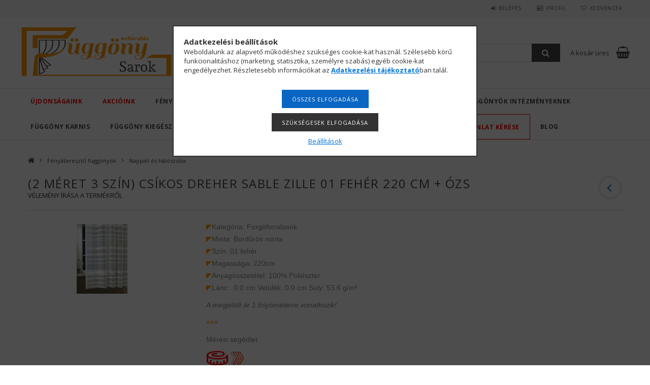

--- FILE ---
content_type: text/html; charset=UTF-8
request_url: https://fuggonysarok.hu/shop_artforum.php?cikk=01010050042
body_size: 21550
content:
<!DOCTYPE html>
<html lang="hu">
<head>
<meta content="width=device-width, initial-scale=1.0" name="viewport" />
<link href="//fonts.googleapis.com/css?family=Open+Sans:300,400,600,700" rel="stylesheet" type="text/css" />
<meta charset="utf-8">
<meta name="description" content="Vélemények a termékről, (2 méret 3 szín) Csíkos dreher sable ZILLE 01 fehér 220 cm + ózs, Függöny Sarok webáruház">
<meta name="robots" content="index, follow">
<meta http-equiv="X-UA-Compatible" content="IE=Edge">
<meta property="og:site_name" content="Függöny Sarok webáruház" />
<meta property="og:title" content="(2 méret 3 szín) Csíkos dreher sable ZILLE 01 fehér 220 cm +">
<meta property="og:description" content="Vélemények a termékről, (2 méret 3 szín) Csíkos dreher sable ZILLE 01 fehér 220 cm + ózs, Függöny Sarok webáruház">
<meta property="og:type" content="website">
<meta property="og:url" content="https://fuggonysarok.hu/fenyatereszto-fuggonyok/nappali-es-halo-fuggonyok/zille-drehersable-feher-220cm-ozs">
<meta property="og:image" content="https://fuggonysarok.hu/shop_ordered/16972/pic/Kategoriakepek/fuggonysarokwebaruhazfb.png">
<meta name="facebook-domain-verification" content="vzdh6c2bx266lzxhup962mor8gm6cs">
<meta name="google-site-verification" content="X43iVzsAacqyV-CHx1sbf0CuvHjaGoBpJ27rP6wLv08">
<meta name="theme-color" content="#000000">
<meta name="msapplication-TileColor" content="#000000">
<meta name="mobile-web-app-capable" content="yes">
<meta name="apple-mobile-web-app-capable" content="yes">
<meta name="MobileOptimized" content="320">
<meta name="HandheldFriendly" content="true">

<title>(2 méret 3 szín) Csíkos dreher sable ZILLE 01 fehér 220 cm +</title>


<script>
var service_type="shop";
var shop_url_main="https://fuggonysarok.hu";
var actual_lang="hu";
var money_len="0";
var money_thousend=" ";
var money_dec=",";
var shop_id=16972;
var unas_design_url="https:"+"/"+"/"+"fuggonysarok.hu"+"/"+"!common_design"+"/"+"custom"+"/"+"fuggonysarok.unas.hu"+"/";
var unas_design_code='0';
var unas_base_design_code='1500';
var unas_design_ver=3;
var unas_design_subver=0;
var unas_shop_url='https://fuggonysarok.hu';
var responsive="yes";
var price_nullcut_disable=1;
var config_plus=new Array();
config_plus['cart_redirect']=1;
config_plus['money_type']='Ft';
config_plus['money_type_display']='Ft';
var lang_text=new Array();

var UNAS = UNAS || {};
UNAS.shop={"base_url":'https://fuggonysarok.hu',"domain":'fuggonysarok.hu',"username":'fuggonysarok.unas.hu',"id":16972,"lang":'hu',"currency_type":'Ft',"currency_code":'HUF',"currency_rate":'1',"currency_length":0,"base_currency_length":0,"canonical_url":'https://fuggonysarok.hu/fenyatereszto-fuggonyok/nappali-es-halo-fuggonyok/zille-drehersable-feher-220cm-ozs'};
UNAS.design={"code":'0',"page":'artforum'};
UNAS.api_auth="92758dd4edfdf330fcdae985c04fdcf6";
UNAS.customer={"email":'',"id":0,"group_id":0,"without_registration":0};
UNAS.shop["category_id"]="880097";
UNAS.shop["only_private_customer_can_purchase"] = false;
 

UNAS.text = {
    "button_overlay_close": `Bezár`,
    "popup_window": `Felugró ablak`,
    "list": `lista`,
    "updating_in_progress": `frissítés folyamatban`,
    "updated": `frissítve`,
    "is_opened": `megnyitva`,
    "is_closed": `bezárva`,
    "deleted": `törölve`,
    "consent_granted": `hozzájárulás megadva`,
    "consent_rejected": `hozzájárulás elutasítva`,
    "field_is_incorrect": `mező hibás`,
    "error_title": `Hiba!`,
    "product_variants": `termék változatok`,
    "product_added_to_cart": `A termék a kosárba került`,
    "product_added_to_cart_with_qty_problem": `A termékből csak [qty_added_to_cart] [qty_unit] került kosárba`,
    "product_removed_from_cart": `A termék törölve a kosárból`,
    "reg_title_name": `Név`,
    "reg_title_company_name": `Cégnév`,
    "number_of_items_in_cart": `Kosárban lévő tételek száma`,
    "cart_is_empty": `A kosár üres`,
    "cart_updated": `A kosár frissült`
};


UNAS.text["delete_from_compare"]= `Törlés összehasonlításból`;
UNAS.text["comparison"]= `Összehasonlítás`;

UNAS.text["delete_from_favourites"]= `Törlés a kedvencek közül`;
UNAS.text["add_to_favourites"]= `Kedvencekhez`;






window.lazySizesConfig=window.lazySizesConfig || {};
window.lazySizesConfig.loadMode=1;
window.lazySizesConfig.loadHidden=false;

window.dataLayer = window.dataLayer || [];
function gtag(){dataLayer.push(arguments)};
gtag('js', new Date());
</script>

<script src="https://fuggonysarok.hu/!common_packages/jquery/jquery-3.2.1.js?mod_time=1759314983"></script>
<script src="https://fuggonysarok.hu/!common_packages/jquery/plugins/migrate/migrate.js?mod_time=1759314984"></script>
<script src="https://fuggonysarok.hu/!common_packages/jquery/plugins/autocomplete/autocomplete.js?mod_time=1759314983"></script>
<script src="https://fuggonysarok.hu/!common_packages/jquery/plugins/cookie/cookie.js?mod_time=1759314984"></script>
<script src="https://fuggonysarok.hu/!common_packages/jquery/plugins/tools/tools-1.2.7.js?mod_time=1759314984"></script>
<script src="https://fuggonysarok.hu/!common_packages/jquery/plugins/slider-pro/jquery.sliderPro-unas.min.js?mod_time=1759314984"></script>
<script src="https://fuggonysarok.hu/!common_packages/jquery/own/shop_common/exploded/common.js?mod_time=1764831093"></script>
<script src="https://fuggonysarok.hu/!common_packages/jquery/own/shop_common/exploded/common_overlay.js?mod_time=1759314983"></script>
<script src="https://fuggonysarok.hu/!common_packages/jquery/own/shop_common/exploded/common_shop_popup.js?mod_time=1759314983"></script>
<script src="https://fuggonysarok.hu/!common_packages/jquery/own/shop_common/exploded/common_start_checkout.js?mod_time=1759314983"></script>
<script src="https://fuggonysarok.hu/!common_packages/jquery/own/shop_common/exploded/design_1500.js?mod_time=1759314983"></script>
<script src="https://fuggonysarok.hu/!common_packages/jquery/own/shop_common/exploded/function_change_address_on_order_methods.js?mod_time=1759314983"></script>
<script src="https://fuggonysarok.hu/!common_packages/jquery/own/shop_common/exploded/function_check_password.js?mod_time=1759314983"></script>
<script src="https://fuggonysarok.hu/!common_packages/jquery/own/shop_common/exploded/function_check_zip.js?mod_time=1767692285"></script>
<script src="https://fuggonysarok.hu/!common_packages/jquery/own/shop_common/exploded/function_compare.js?mod_time=1759314983"></script>
<script src="https://fuggonysarok.hu/!common_packages/jquery/own/shop_common/exploded/function_customer_addresses.js?mod_time=1759314983"></script>
<script src="https://fuggonysarok.hu/!common_packages/jquery/own/shop_common/exploded/function_delivery_point_select.js?mod_time=1759314983"></script>
<script src="https://fuggonysarok.hu/!common_packages/jquery/own/shop_common/exploded/function_favourites.js?mod_time=1759314983"></script>
<script src="https://fuggonysarok.hu/!common_packages/jquery/own/shop_common/exploded/function_infinite_scroll.js?mod_time=1759314983"></script>
<script src="https://fuggonysarok.hu/!common_packages/jquery/own/shop_common/exploded/function_language_and_currency_change.js?mod_time=1759314983"></script>
<script src="https://fuggonysarok.hu/!common_packages/jquery/own/shop_common/exploded/function_param_filter.js?mod_time=1764233415"></script>
<script src="https://fuggonysarok.hu/!common_packages/jquery/own/shop_common/exploded/function_postsale.js?mod_time=1759314983"></script>
<script src="https://fuggonysarok.hu/!common_packages/jquery/own/shop_common/exploded/function_product_print.js?mod_time=1759314983"></script>
<script src="https://fuggonysarok.hu/!common_packages/jquery/own/shop_common/exploded/function_product_subscription.js?mod_time=1759314983"></script>
<script src="https://fuggonysarok.hu/!common_packages/jquery/own/shop_common/exploded/function_recommend.js?mod_time=1759314983"></script>
<script src="https://fuggonysarok.hu/!common_packages/jquery/own/shop_common/exploded/function_saved_cards.js?mod_time=1759314983"></script>
<script src="https://fuggonysarok.hu/!common_packages/jquery/own/shop_common/exploded/function_saved_filter_delete.js?mod_time=1759314983"></script>
<script src="https://fuggonysarok.hu/!common_packages/jquery/own/shop_common/exploded/function_search_smart_placeholder.js?mod_time=1759314983"></script>
<script src="https://fuggonysarok.hu/!common_packages/jquery/own/shop_common/exploded/function_vote.js?mod_time=1759314983"></script>
<script src="https://fuggonysarok.hu/!common_packages/jquery/own/shop_common/exploded/page_cart.js?mod_time=1767791927"></script>
<script src="https://fuggonysarok.hu/!common_packages/jquery/own/shop_common/exploded/page_customer_addresses.js?mod_time=1768291153"></script>
<script src="https://fuggonysarok.hu/!common_packages/jquery/own/shop_common/exploded/page_order_checkout.js?mod_time=1759314983"></script>
<script src="https://fuggonysarok.hu/!common_packages/jquery/own/shop_common/exploded/page_order_details.js?mod_time=1759314983"></script>
<script src="https://fuggonysarok.hu/!common_packages/jquery/own/shop_common/exploded/page_order_methods.js?mod_time=1760086915"></script>
<script src="https://fuggonysarok.hu/!common_packages/jquery/own/shop_common/exploded/page_order_return.js?mod_time=1759314983"></script>
<script src="https://fuggonysarok.hu/!common_packages/jquery/own/shop_common/exploded/page_order_send.js?mod_time=1759314983"></script>
<script src="https://fuggonysarok.hu/!common_packages/jquery/own/shop_common/exploded/page_order_subscriptions.js?mod_time=1759314983"></script>
<script src="https://fuggonysarok.hu/!common_packages/jquery/own/shop_common/exploded/page_order_verification.js?mod_time=1759314983"></script>
<script src="https://fuggonysarok.hu/!common_packages/jquery/own/shop_common/exploded/page_product_details.js?mod_time=1759314983"></script>
<script src="https://fuggonysarok.hu/!common_packages/jquery/own/shop_common/exploded/page_product_list.js?mod_time=1759314983"></script>
<script src="https://fuggonysarok.hu/!common_packages/jquery/own/shop_common/exploded/page_product_reviews.js?mod_time=1759314983"></script>
<script src="https://fuggonysarok.hu/!common_packages/jquery/own/shop_common/exploded/page_reg.js?mod_time=1759314983"></script>
<script src="https://fuggonysarok.hu/!common_packages/jquery/plugins/hoverintent/hoverintent.js?mod_time=1759314984"></script>
<script src="https://fuggonysarok.hu/!common_packages/jquery/own/shop_tooltip/shop_tooltip.js?mod_time=1759314983"></script>
<script src="https://fuggonysarok.hu/!common_packages/jquery/plugins/responsive_menu/responsive_menu-unas.js?mod_time=1759314984"></script>
<script src="https://fuggonysarok.hu/!common_packages/jquery/plugins/slick/slick.js?mod_time=1759314984"></script>
<script src="https://fuggonysarok.hu/!common_packages/jquery/plugins/perfectscrollbar/perfect-scrollbar.jquery.js?mod_time=1759314984"></script>

<link href="https://fuggonysarok.hu/temp/shop_16972_65cc62305ebbf113a5c409e54772ae19.css?mod_time=1769176612" rel="stylesheet" type="text/css">

<link href="https://fuggonysarok.hu/fenyatereszto-fuggonyok/nappali-es-halo-fuggonyok/zille-drehersable-feher-220cm-ozs" rel="canonical">
<link rel="apple-touch-icon" href="https://fuggonysarok.hu/shop_ordered/16972/pic/Favicon/apple-touch-icon.png" sizes="180x180">
<link id="favicon-16x16" rel="icon" type="image/png" href="https://fuggonysarok.hu/shop_ordered/16972/pic/Favicon/favicon-16x16.png" sizes="16x16">
<link id="favicon-32x32" rel="icon" type="image/png" href="https://fuggonysarok.hu/shop_ordered/16972/pic/Favicon/favicon-32x32.png" sizes="32x32">
<link id="favicon-192x192" rel="icon" type="image/png" href="https://fuggonysarok.hu/shop_ordered/16972/pic/Favicon/android-chrome-192x192.png" sizes="192x192">
<link href="https://fuggonysarok.hu/shop_ordered/16972/design_pic/favicon.ico" rel="shortcut icon">
<script>
        var google_consent=1;
    
        gtag('consent', 'default', {
           'ad_storage': 'denied',
           'ad_user_data': 'denied',
           'ad_personalization': 'denied',
           'analytics_storage': 'denied',
           'functionality_storage': 'denied',
           'personalization_storage': 'denied',
           'security_storage': 'granted'
        });

    
        gtag('consent', 'update', {
           'ad_storage': 'denied',
           'ad_user_data': 'denied',
           'ad_personalization': 'denied',
           'analytics_storage': 'denied',
           'functionality_storage': 'denied',
           'personalization_storage': 'denied',
           'security_storage': 'granted'
        });

        </script>
    <script async src="https://www.googletagmanager.com/gtag/js?id=G-5GPC8SKJFH"></script>    <script>
    gtag('config', 'G-5GPC8SKJFH');

        </script>
        <script>
    var google_analytics=1;

       </script>
           <script>
        gtag('config', 'AW-703976458',{'allow_enhanced_conversions':true});
                </script>
                <script>
                       gtag('config', 'AW-382474176');
                </script>
                <script>
                       gtag('config', 'AW-382474176');
                </script>
                <script>
            gtag('config', 'AW-11418602744');
        </script>
            <script>
        var google_ads=1;

                gtag('event','remarketing', {
            'ecomm_pagetype': 'other'        });
            </script>
    

<script async="true" src="https://s.kk-resources.com/leadtag.js"></script>
<script id='recaptchaScript' src='https://www.google.com/recaptcha/api.js' async defer></script>

<meta name="p:domain_verify" content="95e461be182d02e26d6c3e33ee14289c"/>

<!-- Pixel Code - https://app.onpox.com/ -->
<script defer src="https://app.onpox.com/pixel/r0lanrif7wgj0vato8qwaeor4avoiddn"></script>
<!-- END Pixel Code -->



<!-- Pixel Code for https://app.usermetric.io/ -->
<script defer src="https://app.usermetric.io/pixel/OSY4N5QzaeXm8X1w"></script>
<!-- END Pixel Code -->




</head>

<body class='design_ver3' id="ud_shop_artforum">
<div id="image_to_cart" style="display:none; position:absolute; z-index:100000;"></div>
<div class="overlay_common overlay_warning" id="overlay_cart_add"></div>
<script>$(document).ready(function(){ overlay_init("cart_add",{"onBeforeLoad":false}); });</script>
<div id="overlay_login_outer"></div>	
	<script>
	$(document).ready(function(){
	    var login_redir_init="";

		$("#overlay_login_outer").overlay({
			onBeforeLoad: function() {
                var login_redir_temp=login_redir_init;
                if (login_redir_act!="") {
                    login_redir_temp=login_redir_act;
                    login_redir_act="";
                }

									$.ajax({
						type: "GET",
						async: true,
						url: "https://fuggonysarok.hu/shop_ajax/ajax_popup_login.php",
						data: {
							shop_id:"16972",
							lang_master:"hu",
                            login_redir:login_redir_temp,
							explicit:"ok",
							get_ajax:"1"
						},
						success: function(data){
							$("#overlay_login_outer").html(data);
							if (unas_design_ver >= 5) $("#overlay_login_outer").modal('show');
							$('#overlay_login1 input[name=shop_pass_login]').keypress(function(e) {
								var code = e.keyCode ? e.keyCode : e.which;
								if(code.toString() == 13) {		
									document.form_login_overlay.submit();		
								}	
							});	
						}
					});
								},
			top: 50,
			mask: {
	color: "#000000",
	loadSpeed: 200,
	maskId: "exposeMaskOverlay",
	opacity: 0.7
},
			closeOnClick: (config_plus['overlay_close_on_click_forced'] === 1),
			onClose: function(event, overlayIndex) {
				$("#login_redir").val("");
			},
			load: false
		});
		
			});
	function overlay_login() {
		$(document).ready(function(){
			$("#overlay_login_outer").overlay().load();
		});
	}
	function overlay_login_remind() {
        if (unas_design_ver >= 5) {
            $("#overlay_remind").overlay().load();
        } else {
            $(document).ready(function () {
                $("#overlay_login_outer").overlay().close();
                setTimeout('$("#overlay_remind").overlay().load();', 250);
            });
        }
	}

    var login_redir_act="";
    function overlay_login_redir(redir) {
        login_redir_act=redir;
        $("#overlay_login_outer").overlay().load();
    }
	</script>  
	<div class="overlay_common overlay_info" id="overlay_remind"></div>
<script>$(document).ready(function(){ overlay_init("remind",[]); });</script>

	<script>
    	function overlay_login_error_remind() {
		$(document).ready(function(){
			load_login=0;
			$("#overlay_error").overlay().close();
			setTimeout('$("#overlay_remind").overlay().load();', 250);	
		});
	}
	</script>  
	<div class="overlay_common overlay_info" id="overlay_newsletter"></div>
<script>$(document).ready(function(){ overlay_init("newsletter",[]); });</script>

<script>
function overlay_newsletter() {
    $(document).ready(function(){
        $("#overlay_newsletter").overlay().load();
    });
}
</script>
<div class="overlay_common overlay_error" id="overlay_script"></div>
<script>$(document).ready(function(){ overlay_init("script",[]); });</script>
<style> .grecaptcha-badge { display: none !important; } </style>     <script>
    $(document).ready(function() {
        $.ajax({
            type: "GET",
            url: "https://fuggonysarok.hu/shop_ajax/ajax_stat.php",
            data: {master_shop_id:"16972",get_ajax:"1"}
        });
    });
    </script>
    
<div id="responsive_cat_menu"><div id="responsive_cat_menu_content"><script>var responsive_menu='$(\'#responsive_cat_menu ul\').responsive_menu({ajax_type: "GET",ajax_param_str: "cat_key|aktcat",ajax_url: "https://fuggonysarok.hu/shop_ajax/ajax_box_cat.php",ajax_data: "master_shop_id=16972&lang_master=hu&get_ajax=1&type=responsive_call&box_var_name=shop_cat&box_var_already=no&box_var_responsive=yes&box_var_section=content&box_var_highlight=yes&box_var_type=normal&box_var_multilevel_id=responsive_cat_menu",menu_id: "responsive_cat_menu"});'; </script><div class="responsive_menu"><div class="responsive_menu_nav"><div class="responsive_menu_navtop"><div class="responsive_menu_back "></div><div class="responsive_menu_title ">&nbsp;</div><div class="responsive_menu_close "></div></div><div class="responsive_menu_navbottom"></div></div><div class="responsive_menu_content"><ul style="display:none;"><li><a href="https://fuggonysarok.hu/ujdonsagok" class="text_small">Újdonságaink</a></li><li><a href="https://fuggonysarok.hu/fuggony-learazasok-kifuto-termekek" class="text_small">Akcióink</a></li><li class="active_menu"><div class="next_level_arrow"></div><span class="ajax_param">113678|880097</span><a href="https://fuggonysarok.hu/fenyatereszto-fuggonyok" class="text_small has_child resp_clickable" onclick="return false;">Fényáteresztő függönyök</a></li><li><div class="next_level_arrow"></div><span class="ajax_param">270470|880097</span><a href="https://fuggonysarok.hu/sotetito-fuggonyok" class="text_small has_child resp_clickable" onclick="return false;">Sötétítő függönyök</a></li><li><span class="ajax_param">687148|880097</span><a href="https://fuggonysarok.hu/gyerekszoba-fuggony" class="text_small resp_clickable" onclick="return false;">Gyerek függönyök</a></li><li><div class="next_level_arrow"></div><span class="ajax_param">576405|880097</span><a href="https://fuggonysarok.hu/kozuleteknek" class="text_small has_child resp_clickable" onclick="return false;">Függönyök intézményeknek</a></li><li><div class="next_level_arrow"></div><span class="ajax_param">453802|880097</span><a href="https://fuggonysarok.hu/fuggony-karnis" class="text_small has_child resp_clickable" onclick="return false;">Függöny karnis</a></li><li><div class="next_level_arrow"></div><span class="ajax_param">987312|880097</span><a href="https://fuggonysarok.hu/fuggony-kiegeszitok" class="text_small has_child resp_clickable" onclick="return false;">Függöny kiegészítők</a></li><li><span class="ajax_param">684045|880097</span><a href="https://fuggonysarok.hu/paszomany" class="text_small resp_clickable" onclick="return false;">Paszományok</a></li><li><div class="next_level_arrow"></div><span class="ajax_param">652695|880097</span><a href="https://fuggonysarok.hu/karpitozashoz" class="text_small has_child resp_clickable" onclick="return false;">Lakástextil és kárpit</a></li><li><span class="ajax_param">981247|880097</span><a href="https://fuggonysarok.hu/agynemuhuzat" class="text_small resp_clickable" onclick="return false;">Ágyneműhuzat</a></li><li class="responsive_menu_item_page"><span class="ajax_param">9999999351553|0</span><a href="https://fuggonysarok.hu/arajanlat-kerese" class="text_small responsive_menu_page resp_clickable" onclick="return false;" target="_top">Árajánlat kérése</a></li><li class="responsive_menu_item_page"><span class="ajax_param">9999999472226|0</span><a href="https://fuggonysarok.hu/blog" class="text_small responsive_menu_page resp_clickable" onclick="return false;" target="_top">Blog</a></li></ul></div></div></div></div>

<div id="container">
	

    <div id="header">
    	<div id="header_top">
        	<div id="header_top_wrap" class="row">
                <div id="money_lang" class="col-sm-4">                  
                    <div id="lang"></div>
                    <div id="money"></div>
                    <div class="clear_fix"></div>
                </div>
                <div class="col-sm-2"></div>
                <div id="header_menu" class="col-sm-6">
                	<ul class="list-inline">
	                    <li class="list-inline-item login">
    
        
            
                <script>
                    function overlay_login() {
                        $(document).ready(function(){
                            $("#overlay_login_outer").overlay().load();
                        });
                    }
                </script>
                <a href="javascript:overlay_login();" class="menu_login">Belépés</a>
            

            
        

        

        

        

    
</li>
        	            <li class="list-inline-item profil"><a href="https://fuggonysarok.hu/shop_order_track.php">Profil</a></li>
                        <li class="list-inline-item fav"><a href="https://fuggonysarok.hu/shop_order_track.php?tab=favourites">Kedvencek</a></li>
                        <li class="list-inline-item compare"></li>
                    </ul>
                </div>
                <div class="clear_fix"></div>
        	</div>
        </div>
        
    	<div id="header_content">
        	<div id="header_content_wrap">
                <div id="logo">



    

    
        <div id="header_logo_img" class="js-element header_logo_img-container" data-element-name="header_logo">
            
                
                    <div class="header_logo_img-wrap header_logo_img-wrap-1">
                        <div class="header_logo_1_img-wrapper">
                            <a href="https://fuggonysarok.hu/">
                            <picture>
                                
                                <source media="(max-width: 479.8px)" srcset="https://fuggonysarok.hu/!common_design/custom/fuggonysarok.unas.hu/element/layout_hu_header_logo-300x100_1_default.png?time=1767328335">
                                <source media="(max-width: 767.8px)" srcset="https://fuggonysarok.hu/!common_design/custom/fuggonysarok.unas.hu/element/layout_hu_header_logo-300x100_1_default.png?time=1767328335">
                                <source media="(max-width: 1023.8px)" srcset="https://fuggonysarok.hu/!common_design/custom/fuggonysarok.unas.hu/element/layout_hu_header_logo-300x100_1_default.png?time=1767328335">
                                <img width="300" height="100"
                                     src="https://fuggonysarok.hu/!common_design/custom/fuggonysarok.unas.hu/element/layout_hu_header_logo-300x100_1_default.png?time=1767328335" alt="Függöny Sarok webáruház - Függöny és Lakástextil Webáruház. Egyedi méretű függönyök, lakástextilek készítése. Többszáz féle textilből. "
                                     
                                >
                            </picture>
                            </a>
                        </div>
                    </div>
                
                
            
        </div>
    

</div>
                <div id="header_banner">







    <script>
        $(document ).ready(function($) {
            var slider = $('#header_banner_slider-pro').sliderPro({
                init: function( event ) {
                    $('.header_banner-wrapper').addClass('init');

                    setTimeout(function() {
                        $('.sp-nav-btn').removeClass('invisible');
                    }, 1500);
                },
                width: 360,
                height: 100,
                autoHeight: true,
                responsive: true,
                
                arrows: false,
                
                buttons: false,
                
                
                
                waitForLayers: true,
                keyboardOnlyOnFocus: true,
                autoScaleLayers: true,
                centerImage: true,
                
                
                
                autoplay: true,
                autoplayDelay: 5000
                
                
            });
            
            slider.on( 'gotoSlide', function( event ) {
                $('.header_banner-wrapper').addClass('inited');
            });
            
        });
    </script>
    <div class="js-element header_banner-wrapper" data-element-name="header_banner">
        <div id="header_banner_slider-pro" class="slider-pro">
            <div class="sp-slides">
                
                <div class="sp-slide">
                    
                    
                    <img width="360" height="100" class="sp-image" alt="Egyedi méretű függönyök, lakástextilek készítése. Ingyen varrással, akár ingyenesen  kiszállítással. Függöny Sarok webáruház." src="https://fuggonysarok.hu/main_pic/space.gif"
                         data-src="https://fuggonysarok.hu/!common_design/custom/fuggonysarok.unas.hu/element/layout_hu_header_banner-360x100_1_default.png?time=1767343794"
                         data-small="https://fuggonysarok.hu/!common_design/custom/fuggonysarok.unas.hu/element/layout_hu_header_banner-360x100_1_default.png?time=1767343794"
                         data-medium="https://fuggonysarok.hu/!common_design/custom/fuggonysarok.unas.hu/element/layout_hu_header_banner-360x100_1_default.png?time=1767343794"
                         data-large="https://fuggonysarok.hu/!common_design/custom/fuggonysarok.unas.hu/element/layout_hu_header_banner-360x100_1_default.png?time=1767343794"
                         
                         
                         
                         >
                    
                    

                    

                    
                </div>
                
                <div class="sp-slide">
                    
                    <a class="sp-image-link" href="https://fuggonysarok.hu/fuggony-zsinor" target="_blank">
                    <img width="360" height="100" class="sp-image" alt="Függöny zsinór, függöny kikötő, paszomány, függöny elkötő, függöny zsinór, függöny kiegészítő. " src="https://fuggonysarok.hu/main_pic/space.gif"
                         data-src="https://fuggonysarok.hu/!common_design/custom/fuggonysarok.unas.hu/element/layout_hu_header_banner-360x100_4_default.png?time=1767343794"
                         data-small="https://fuggonysarok.hu/!common_design/custom/fuggonysarok.unas.hu/element/layout_hu_header_banner-360x100_4_default.png?time=1767343794"
                         data-medium="https://fuggonysarok.hu/!common_design/custom/fuggonysarok.unas.hu/element/layout_hu_header_banner-360x100_4_default.png?time=1767343794"
                         data-large="https://fuggonysarok.hu/!common_design/custom/fuggonysarok.unas.hu/element/layout_hu_header_banner-360x100_4_default.png?time=1767343794"
                         
                         
                         
                         >
                    </a>
                    

                    

                    
                </div>
                
                <div class="sp-slide">
                    
                    <a class="sp-image-link" href="https://fuggonysarok.hu/egyhazi-textiliak" target="_blank">
                    <img width="360" height="100" class="sp-image" alt="egyházi textíliák, oltárterítő, templomi függöny, függöny templomba, egyház textília, oltár asztal terítő, " src="https://fuggonysarok.hu/main_pic/space.gif"
                         data-src="https://fuggonysarok.hu/!common_design/custom/fuggonysarok.unas.hu/element/layout_hu_header_banner-360x100_6_default.png?time=1767343794"
                         data-small="https://fuggonysarok.hu/!common_design/custom/fuggonysarok.unas.hu/element/layout_hu_header_banner-360x100_6_default.png?time=1767343794"
                         data-medium="https://fuggonysarok.hu/!common_design/custom/fuggonysarok.unas.hu/element/layout_hu_header_banner-360x100_6_default.png?time=1767343794"
                         data-large="https://fuggonysarok.hu/!common_design/custom/fuggonysarok.unas.hu/element/layout_hu_header_banner-360x100_6_default.png?time=1767343794"
                         
                         
                         
                         >
                    </a>
                    

                    

                    
                </div>
                
                <div class="sp-slide">
                    
                    <a class="sp-image-link" href="https://fuggonysarok.hu/fuggony-karnis/fem-rudkarnis" target="_blank">
                    <img width="360" height="100" class="sp-image" alt="Fém függönykarnis szettek jó áron" src="https://fuggonysarok.hu/main_pic/space.gif"
                         data-src="https://fuggonysarok.hu/!common_design/custom/fuggonysarok.unas.hu/element/layout_hu_header_banner-360x100_8_default.png?time=1767343794"
                         data-small="https://fuggonysarok.hu/!common_design/custom/fuggonysarok.unas.hu/element/layout_hu_header_banner-360x100_8_default.png?time=1767343794"
                         data-medium="https://fuggonysarok.hu/!common_design/custom/fuggonysarok.unas.hu/element/layout_hu_header_banner-360x100_8_default.png?time=1767343794"
                         data-large="https://fuggonysarok.hu/!common_design/custom/fuggonysarok.unas.hu/element/layout_hu_header_banner-360x100_8_default.png?time=1767343794"
                         
                         
                         
                         >
                    </a>
                    

                    

                    
                </div>
                
            </div>
        </div>
    </div>

</div>
                <div id="header_content_right">
	                <div id="search"><div id="box_search_content" class="box_content browser-is-chrome">
    <form name="form_include_search" id="form_include_search" action="https://fuggonysarok.hu/shop_search.php" method="get">
        <div class="box_search_field">
            <input data-stay-visible-breakpoint="1000" name="search" id="box_search_input" type="text" pattern=".{3,100}"
                   maxlength="100" class="text_small ac_input js-search-input" title="Hosszabb kereső kifejezést írjon be!"
                   placeholder="Keresés" autocomplete="off"
                   required
            >
        </div>
        <button class="box_search_button fa fa-search" type="submit" title="Keresés"></button>
    </form>
</div>
<script>
/* CHECK SEARCH INPUT CONTENT  */
function checkForInput(element) {
    let thisEl = $(element);
    let tmpval = thisEl.val();
    thisEl.toggleClass('not-empty', tmpval.length >= 1);
    thisEl.toggleClass('search-enable', tmpval.length >= 3);
}
/* CHECK SEARCH INPUT CONTENT  */
$('#box_search_input').on('blur change keyup', function() {
    checkForInput(this);
});
</script>
<script>
    $(document).ready(function(){
        $(document).on('smartSearchInputLoseFocus', function(){
            if ($('.js-search-smart-autocomplete').length>0) {
                setTimeout(function () {
                    let height = $(window).height() - ($('.js-search-smart-autocomplete').offset().top - $(window).scrollTop()) - 20;
                    $('.search-smart-autocomplete').css('max-height', height + 'px');
                }, 300);
            }
        });
    });
</script></div>
                    <div id="cart"><div id='box_cart_content' class='box_content'>




<div id="box_cart_content_full">
    <div class='box_cart_item'>
        <a href="https://fuggonysarok.hu/shop_cart.php">
    
                
    
                
                    <span class='box_cart_empty'>A kosár üres</span>
                    
                
    
        </a>
    </div>
    
    	
    
</div>


<div class="box_cart_itemlist">
    
    <div class="box_cart_itemlist_list">
        
    </div>
    
    
    <div class="box_cart_sum_row">
        
            <div class='box_cart_price_label'>Összesen:</div>
        
        
            <div class='box_cart_price'><span class='text_color_fault'>0 Ft</span></div>
        
        <div class='clear_fix'></div>
	</div>

    
    <div class='box_cart_button'><input name="Button" type="button" value="Megrendelés" onclick="location.href='https://fuggonysarok.hu/shop_cart.php'"></div>
    
    
</div>



</div>


    <script>
        $("#box_cart_content_full").click(function() {
            document.location.href="https://fuggonysarok.hu/shop_cart.php";
        });
		$(document).ready (function() {
			$('#cart').hoverIntent({
                over: function () {
                    $(this).find('.box_cart_itemlist').stop(true).slideDown(400, function () {
                        $('.box_cart_itemlist_list').perfectScrollbar();
                    });
                },
                out: function () {
                    $(this).find('.box_cart_itemlist').slideUp(400);
                },
                interval: 100,
                sensitivity: 6,
                timeout: 1000
            });
		});
    </script>
</div>
                </div>
                <div class="clear_fix"></div>
        	</div>
        </div>	
        
        <div id="header_bottom">
        	<div id="header_bottom_wrap">
            	<ul id="mainmenu">
                	
<li class="catmenu_spec" data-id="new">
    <a href="https://fuggonysarok.hu/ujdonsagok">Újdonságaink</a>

    
</li>

<li class="catmenu_spec" data-id="akcio">
    <a href="https://fuggonysarok.hu/fuggony-learazasok-kifuto-termekek">Akcióink</a>

    
</li>

<li data-id="113678">
    <a href="https://fuggonysarok.hu/fenyatereszto-fuggonyok">Fényáteresztő függönyök</a>

    
	<div class="catmenu_lvl2_outer">
        <ul class="catmenu_lvl2 bannerexists">
        	
	
	<li data-id="880097">
    	<a href="https://fuggonysarok.hu/fenyatereszto-fuggonyok/nappali-es-halo-fuggonyok">Nappali és hálószoba </a>
		
	</li>
	
	<li data-id="609695">
    	<a href="https://fuggonysarok.hu/fenyatereszto-fuggonyok/konyhai-fuggonyok">Konyhai vitrage </a>
		
	</li>
	
	<li data-id="836081">
    	<a href="https://fuggonysarok.hu/fenyatereszto-fuggonyok/szines-fenyatereszto-fuggony">Színes fényáteresztő</a>
		
	</li>
	

        </ul>
        
            <div class="catmenu_lvl2_banner"><p><img src="https://fuggonysarok.hu/shop_ordered/16972/pic/Kategoriakepek/fenyatereszto-3.png" width="250" height="250" alt="" style="width: 100%; max-width: 150px; height: auto;" /></p></div>
        
	</div>
    
</li>

<li data-id="270470">
    <a href="https://fuggonysarok.hu/sotetito-fuggonyok">Sötétítő függönyök</a>

    
	<div class="catmenu_lvl2_outer">
        <ul class="catmenu_lvl2 bannerexists">
        	
	
	<li data-id="358080">
    	<a href="https://fuggonysarok.hu/sotetito-fuggonyok/fenyzaro-fuggonyok">Sötétítő függönyök</a>
		
	</li>
	
	<li data-id="143613">
    	<a href="https://fuggonysarok.hu/sotetito-fuggonyok/dekor-fuggony">Dekor függönyök</a>
		
	</li>
	
	<li data-id="361739">
    	<a href="https://fuggonysarok.hu/sotetito-fuggonyok/blackout-fuggonyok">Black out függönyök</a>
		
	</li>
	

        </ul>
        
            <div class="catmenu_lvl2_banner"><p><img src="https://fuggonysarok.hu/shop_ordered/16972/pic/Kategoriakepek/sotetito-fuggonyok-nagy-valasztekban.png" width="250" height="250" alt="Sötétítő függöny nagy választékban" style="width: 100%; max-width: 150px; height: auto;" /></p></div>
        
	</div>
    
</li>

<li data-id="687148">
    <a href="https://fuggonysarok.hu/gyerekszoba-fuggony">Gyerek függönyök</a>

    
</li>

<li data-id="576405">
    <a href="https://fuggonysarok.hu/kozuleteknek">Függönyök intézményeknek</a>

    
	<div class="catmenu_lvl2_outer">
        <ul class="catmenu_lvl2 bannerexists">
        	
	
	<li data-id="946185">
    	<a href="https://fuggonysarok.hu/szallodai-fuggonyok">Szálloda és étterem</a>
		
	</li>
	
	<li data-id="306576">
    	<a href="https://fuggonysarok.hu/egyhazi-textiliak">Egyházi textíliák</a>
		
	</li>
	
	<li data-id="337985">
    	<a href="https://fuggonysarok.hu/langallo-fuggonyok">Lángálló függönyök</a>
		
	</li>
	

        </ul>
        
            <div class="catmenu_lvl2_banner"><p><img src="https://fuggonysarok.hu/shop_ordered/16972/pic/Kategoriakepek/iskolakba-irodakba-hoteleknek.png" width="250" height="250" alt="" style="width: 100%; max-width: 150px; height: auto;" /></p></div>
        
	</div>
    
</li>

<li data-id="453802">
    <a href="https://fuggonysarok.hu/fuggony-karnis">Függöny karnis</a>

    
	<div class="catmenu_lvl2_outer">
        <ul class="catmenu_lvl2 bannerexists">
        	
	
	<li data-id="908464">
    	<a href="https://fuggonysarok.hu/fuggony-karnis/muanyag-fuggonysin">Műanyag karnisok</a>
		
	</li>
	
	<li data-id="287162">
    	<a href="https://fuggonysarok.hu/fuggony-karnis/fa-rudkarnis">Fa karnisok</a>
		
	</li>
	
	<li data-id="460295">
    	<a href="https://fuggonysarok.hu/fuggony-karnis/fem-rudkarnis">Fém karnisok</a>
		
	</li>
	

        </ul>
        
            <div class="catmenu_lvl2_banner"><p><img src="https://fuggonysarok.hu/shop_ordered/16972/pic/Kategoriakepek/fuggonykarnis.png" width="250" height="250" alt="Függöny karnisok nagy választékban" style="width: 100%; max-width: 150px; height: auto;" /></p></div>
        
	</div>
    
</li>

<li data-id="987312">
    <a href="https://fuggonysarok.hu/fuggony-kiegeszitok">Függöny kiegészítők</a>

    
	<div class="catmenu_lvl2_outer">
        <ul class="catmenu_lvl2 bannerexists">
        	
	
	<li data-id="403164">
    	<a href="https://fuggonysarok.hu/fuggony-behuzo">Függöny behúzók</a>
		
	</li>
	
	<li data-id="454146">
    	<a href="https://fuggonysarok.hu/fuggony-zsinor">Függöny zsinórok</a>
		
	</li>
	
	<li data-id="129418">
    	<a href="https://fuggonysarok.hu/fuggony-kikoto">Függöny kikötők </a>
		
	</li>
	

        </ul>
        
            <div class="catmenu_lvl2_banner"><p><img src="https://fuggonysarok.hu/shop_ordered/16972/pic/Kategoriakepek/fuggonykiegeszitok.png" width="250" height="250" alt="Függöny kiegészítők" style="width: 100%; max-width: 150px; height: auto;" /></p></div>
        
	</div>
    
</li>

<li data-id="684045">
    <a href="https://fuggonysarok.hu/paszomany">Paszományok</a>

    
</li>

<li data-id="652695">
    <a href="https://fuggonysarok.hu/karpitozashoz">Lakástextil és kárpit</a>

    
	<div class="catmenu_lvl2_outer">
        <ul class="catmenu_lvl2 bannerexists">
        	
	
	<li data-id="435857">
    	<a href="https://fuggonysarok.hu/butorszovet">Bútorszövetek</a>
		
	</li>
	
	<li data-id="754265">
    	<a href="https://fuggonysarok.hu/asztalterito">Asztalterítők</a>
		
	</li>
	
	<li data-id="366719">
    	<a href="https://fuggonysarok.hu/kulteri-anyagok">Kültéri anyag</a>
		
	</li>
	

        </ul>
        
            <div class="catmenu_lvl2_banner"><p><img src="https://fuggonysarok.hu/shop_ordered/16972/pic/Kategoriakepek/butorszovet.png" alt="Bútor szövet" width="250" height="250" style="width: 100%; max-width: 150px; height: auto;" /></p></div>
        
	</div>
    
</li>

<li data-id="981247">
    <a href="https://fuggonysarok.hu/agynemuhuzat">Ágyneműhuzat</a>

    
</li>

                	<li class="menu_item_plus menu_item_1" id="menu_item_id_351553"><a href="https://fuggonysarok.hu/arajanlat-kerese" target="_top">Árajánlat kérése</a></li><li class="menu_item_plus menu_item_2" id="menu_item_id_472226"><a href="https://fuggonysarok.hu/blog" target="_top">Blog</a></li>
                </ul>
                <div class="clear_fix"></div>
                <div id="mobile_mainmenu">
                	<div class="mobile_mainmenu_icon" id="mobile_cat_icon"></div>
                    <div class="mobile_mainmenu_icon" id="mobile_filter_icon"></div>
                    <div class="mobile_mainmenu_icon" id="mobile_search_icon"></div>
                    <div class="mobile_mainmenu_icon" id="mobile_cart_icon"><div id="box_cart_content2">





<div class="box_cart_itemlist">
    
    
    <div class="box_cart_sum_row">
        
        
            <div class='box_cart_price'><span class='text_color_fault'>0 Ft</span></div>
        
        <div class='clear_fix'></div>
	</div>

    
    
</div>


	<div class='box_cart_item'>
        <a href='https://fuggonysarok.hu/shop_cart.php'>
                

                
                    
                    
                        
                        0
                    
                
        </a>
    </div>
    
    	
    





    <script>
        $("#mobile_cart_icon").click(function() {
            document.location.href="https://fuggonysarok.hu/shop_cart.php";
        });
		$(document).ready (function() {
			$('#cart').hoverIntent({
                over: function () {
                    $(this).find('.box_cart_itemlist').stop(true).slideDown(400, function () {
                        $('.box_cart_itemlist_list').perfectScrollbar();
                    });
                },
                out: function () {
                    $(this).find('.box_cart_itemlist').slideUp(400);
                },
                interval: 100,
                sensitivity: 6,
                timeout: 1000
            });
		});
    </script>
</div></div>
                </div>
        	</div>
        </div>
        
    </div>
    
    <div id="slideshow">
    	
    </div>
    
    <div id="start_banners">
    	<div class="start_banner_box">



    

    
        <div id="start_banner_1_img" class="js-element start_banner_1_img-container" data-element-name="start_banner_1">
            
                
                    <div class="start_banner_1_img-wrap start_banner_1_img-wrap-1">
                        <div class="start_banner_1_1_img-wrapper">
                            <a href="https://fuggonysarok.hu/fenyatereszto-fuggonyok">
                            <picture>
                                
                                <source media="(max-width: 479.8px)" srcset="https://fuggonysarok.hu/!common_design/custom/fuggonysarok.unas.hu/element/layout_hu_start_banner_1-300_1_default.png?time=1604819767">
                                <source media="(max-width: 767.8px)" srcset="https://fuggonysarok.hu/!common_design/custom/fuggonysarok.unas.hu/element/layout_hu_start_banner_1-300_1_default.png?time=1604819767">
                                <source media="(max-width: 1023.8px)" srcset="https://fuggonysarok.hu/!common_design/custom/fuggonysarok.unas.hu/element/layout_hu_start_banner_1-300_1_default.png?time=1604819767">
                                <img width="300" height="300"
                                     src="https://fuggonysarok.hu/!common_design/custom/fuggonysarok.unas.hu/element/layout_hu_start_banner_1-300_1_default.png?time=1604819767" alt="Fényáteresztő, modern és divatos  függönyök az otthonod stilusáért!"
                                     
                                >
                            </picture>
                            </a>
                        </div>
                    </div>
                
                
            
        </div>
    

</div>
        <div class="start_banner_box">



    

    
        <div id="start_banner_2_img" class="js-element start_banner_2_img-container" data-element-name="start_banner_2">
            
                
                    <div class="start_banner_2_img-wrap start_banner_2_img-wrap-1">
                        <div class="start_banner_2_1_img-wrapper">
                            <a href="https://fuggonysarok.hu/sotetito-fuggonyok">
                            <picture>
                                
                                <source media="(max-width: 479.8px)" srcset="https://fuggonysarok.hu/!common_design/custom/fuggonysarok.unas.hu/element/layout_hu_start_banner_2-300_1_default.png?time=1604819964">
                                <source media="(max-width: 767.8px)" srcset="https://fuggonysarok.hu/!common_design/custom/fuggonysarok.unas.hu/element/layout_hu_start_banner_2-300_1_default.png?time=1604819964">
                                <source media="(max-width: 1023.8px)" srcset="https://fuggonysarok.hu/!common_design/custom/fuggonysarok.unas.hu/element/layout_hu_start_banner_2-300_1_default.png?time=1604819964">
                                <img width="300" height="300"
                                     src="https://fuggonysarok.hu/!common_design/custom/fuggonysarok.unas.hu/element/layout_hu_start_banner_2-300_1_default.png?time=1604819964" alt="Sötétítő függönyök széles választékban. Sötétítő függöny anyagok több féle méretben, és színben."
                                     
                                >
                            </picture>
                            </a>
                        </div>
                    </div>
                
                
            
        </div>
    

</div>
        <div class="start_banner_box">



    

    
        <div id="start_banner_3_img" class="js-element start_banner_3_img-container" data-element-name="start_banner_3">
            
                
                    <div class="start_banner_3_img-wrap start_banner_3_img-wrap-1">
                        <div class="start_banner_3_1_img-wrapper">
                            <a href="https://fuggonysarok.hu/fuggony-karnis">
                            <picture>
                                
                                <source media="(max-width: 479.8px)" srcset="https://fuggonysarok.hu/!common_design/custom/fuggonysarok.unas.hu/element/layout_hu_start_banner_3-300_1_default.png?time=1604820099">
                                <source media="(max-width: 767.8px)" srcset="https://fuggonysarok.hu/!common_design/custom/fuggonysarok.unas.hu/element/layout_hu_start_banner_3-300_1_default.png?time=1604820099">
                                <source media="(max-width: 1023.8px)" srcset="https://fuggonysarok.hu/!common_design/custom/fuggonysarok.unas.hu/element/layout_hu_start_banner_3-300_1_default.png?time=1604820099">
                                <img width="300" height="300"
                                     src="https://fuggonysarok.hu/!common_design/custom/fuggonysarok.unas.hu/element/layout_hu_start_banner_3-300_1_default.png?time=1604820099" alt="Függöny karnisok. Fa függöny karnisok. Fém függöny karnisok. Műanyag függöny karnisok"
                                     
                                >
                            </picture>
                            </a>
                        </div>
                    </div>
                
                
            
        </div>
    

</div>
        <div class="start_banner_box">



    

    
        <div id="start_banner_4_img" class="js-element start_banner_4_img-container" data-element-name="start_banner_4">
            
                
                    <div class="start_banner_4_img-wrap start_banner_4_img-wrap-1">
                        <div class="start_banner_4_1_img-wrapper">
                            <a href="https://fuggonysarok.hu/fuggony-learazasok-kifuto-termekek">
                            <picture>
                                
                                <source media="(max-width: 479.8px)" srcset="https://fuggonysarok.hu/!common_design/custom/fuggonysarok.unas.hu/element/layout_hu_start_banner_4-300_1_default.png?time=1604820173">
                                <source media="(max-width: 767.8px)" srcset="https://fuggonysarok.hu/!common_design/custom/fuggonysarok.unas.hu/element/layout_hu_start_banner_4-300_1_default.png?time=1604820173">
                                <source media="(max-width: 1023.8px)" srcset="https://fuggonysarok.hu/!common_design/custom/fuggonysarok.unas.hu/element/layout_hu_start_banner_4-300_1_default.png?time=1604820173">
                                <img width="300" height="300"
                                     src="https://fuggonysarok.hu/!common_design/custom/fuggonysarok.unas.hu/element/layout_hu_start_banner_4-300_1_default.png?time=1604820173" alt="Függöny leárazások, kifutó lakástextil termékek. Akciós függönyök"
                                     
                                >
                            </picture>
                            </a>
                        </div>
                    </div>
                
                
            
        </div>
    

</div>
        <div class="clear_fix"></div>
    </div>

    <div id="content">
        <div id="content_wrap_nobox" class="col-sm-12">    
            <div id="body">
                <div id='breadcrumb'><a href="https://fuggonysarok.hu/termek-kategoriak" class="text_small breadcrumb_item breadcrumb_main">Főkategória</a><span class='breadcrumb_sep'> &gt;</span><a href="https://fuggonysarok.hu/fenyatereszto-fuggonyok" class="text_small breadcrumb_item">Fényáteresztő függönyök</a><span class='breadcrumb_sep'> &gt;</span><a href="https://fuggonysarok.hu/fenyatereszto-fuggonyok/nappali-es-halo-fuggonyok" class="text_small breadcrumb_item">Nappali és hálószoba </a></div>
                <div id="body_title"></div>	
                <div class="clear_fix"></div>                   
                <div id="body_container"><div id='page_content_outer'>

<div id='page_artforum_content' class='page_content with-verified-opinions'>
    <div class='page_artdet_head'>
    	<div class='page_artdet_name'>
            <a href="https://fuggonysarok.hu/fenyatereszto-fuggonyok/nappali-es-halo-fuggonyok/zille-drehersable-feher-220cm-ozs">
                <h1>    (2 méret 3 szín) Csíkos dreher sable ZILLE 01 fehér 220 cm + ózs</h1>
            </a>
            <div class="page_artforum_subtitle">
                Vélemény írása a termékről
            </div>
        </div>
        <div class='page_artdet_buttonback_wrap'><div class='page_artdet_buttonback'><input name="button" type="button" value="Vissza" onclick="location.href='https://fuggonysarok.hu/fenyatereszto-fuggonyok/nappali-es-halo-fuggonyok/zille-drehersable-feher-220cm-ozs'"></div></div>
        <div class='clear_fix'></div>
    </div>
    <div class='page_hr'><hr></div>

    
        <div class='page_artforum_prod'>
            <div class='page_artforum_left'>
                
                <a href="https://fuggonysarok.hu/fenyatereszto-fuggonyok/nappali-es-halo-fuggonyok/zille-drehersable-feher-220cm-ozs" title="    (2 méret 3 szín) Csíkos dreher sable ZILLE 01 fehér 220 cm + ózs">
                    <img src="https://fuggonysarok.hu/img/16972/01010050042/100x150,r/aljan-keresztbe-csikos-fuggony-feher.jpg?time=1724575903" alt="(2 méret 3 szín) Csíkos dreher sable ZILLE 01 fehér 220 cm + ózs" title="(2 méret 3 szín) Csíkos dreher sable ZILLE 01 fehér 220 cm + ózs" id="main_image_01010050042">
                </a>
                
            </div>
            <div class='page_artforum_right'><p><span style="font-family: tahoma, arial, helvetica, sans-serif; font-size: 14px;"><span style="color: #ffcc00;"><span style="color: #ff9900;">◤</span></span>Kategória: Forgófonalasok</span><br /><span style="font-family: tahoma, arial, helvetica, sans-serif; font-size: 14px;"><span style="color: #ffcc00;"><span style="color: #ff9900;">◤</span></span>Minta: Bordűrös minta</span><br /><span style="font-family: tahoma, arial, helvetica, sans-serif; font-size: 14px;"><span style="color: #ffcc00;"><span style="color: #ff9900;">◤</span></span>Szín: 01 fehér</span><br /><span style="font-family: tahoma, arial, helvetica, sans-serif; font-size: 14px;"><span style="color: #ffcc00;"><span style="color: #ff9900;">◤</span></span>Magassága: 220cm</span><br /><span style="font-family: tahoma, arial, helvetica, sans-serif; font-size: 14px;"><span style="color: #ffcc00;"><span style="color: #ff9900;">◤</span></span>Anyagösszetétel: 100% Poliészter</span><br /><span style="font-family: tahoma, arial, helvetica, sans-serif; font-size: 14px;"><span style="color: #ffcc00;"><span style="color: #ff9900;">◤</span></span>Lánc:  0.0 cm Vetülék: 0.0 cm Súly: 53.6 g/m²</span></p>
<p><em><span style="font-family: tahoma, arial, helvetica, sans-serif; font-size: 14px;">A megjelölt ár 1 folyóméterre vonatkozik!</span></em></p>
<p><strong><span style="color: #ff9900;">≡≡≡</span></strong></p>
<p><span style="font-family: tahoma, arial, helvetica, sans-serif; font-size: 14px;">Mérési segédlet</span></p>
<p><span style="font-family: tahoma, arial, helvetica, sans-serif; font-size: 14px;"><em><a href="https://fuggonysarok.hu/fuggony-meretvetel-utmutato" target="_blank" rel="noopener"><img src="https://fuggonysarok.hu/shop_ordered/16972/pic/Webaruhaz-szerkesztes/meretvetelutmutato.png" alt="" width="100" height="70" style="width: 100%; max-width: 80px; height: auto;" /></a></em></span></p>
<p><strong><span style="color: #ff9900;">≡≡≡</span></strong></p>
<p><span style="font-family: tahoma, arial, helvetica, sans-serif; font-size: 14px;"><em>Amennyiben egyedi elképzeléseid vannak, vagy másra is szükség lehet, abban az esetben kérd díjmentes tanácsadásunkat és egyedi árajánlatunkat.</em></span></p>
<p><span style="font-family: tahoma, arial, helvetica, sans-serif; font-size: 14px;"><em><a href="https://fuggonysarok.hu/arajanlat-kerese" target="_blank" rel="noopener"><img src="https://fuggonysarok.hu/shop_ordered/16972/pic/Webaruhaz-szerkesztes/arajlnlat2.png" alt="" width="100" height="70" style="width: 100%; max-width: 80px; height: auto;" /></a></em></span></p></div>
            <div class='clear_fix'></div>
        </div>

        <script>
function forum_login() {
 var artforum_error=" Csak regisztrált vásárló, belépést követően írhat véleményt";
 $(document).ready(function(){
     overlay_load("warning",artforum_error,"");
 });
}
</script>
        <form method="post" id="page_artforum_form" action="https://fuggonysarok.hu/shop_artforum.php"  name="form_forum">
<input type="hidden" value="ok" name="new_opin" />
<input type="hidden" value="  (2 méret 3 szín) Csíkos dreher sable ZILLE 01 fehér 220 cm + ózs" name="termek_nev" />
<input type="hidden" value="01010050042" name="cikk" />



        <div class="page_artforum_write">
        	
            <div id='page_artforum_title_write'>Vélemény írása a termékről</div>
        
        	<div id='page_artforum_form_wrap'>
                

                
            
                <div id="page_artforum_write_name">
                	<div class='page_design_fault_out '>
	                    <div class='page_design_fault_text'><strong></strong></div>
    	                <div class='artforum_newmessage_col1'>Név</div>
        	            <div class='artforum_newmessage_col2'><input name="forum_name" type="text" maxlength="100" class="text_normal" value="" /></div>
            	        <div class='clear_fix'></div>
                    </div>
                </div>
    
                
                    <div id="page_artforum_write_email">
                    	<div class='page_design_fault_out '>
	                        <div class='page_design_fault_text'><strong></strong></div>
    	                    <div class='artforum_newmessage_col1'>Email cím</div>
        	                <div class='artforum_newmessage_col2'><input name="forum_emai" type="text" maxlength="100" class="text_normal" value="" /></div>
            	            <div class='clear_fix'></div>
                        </div>
                    </div>
                
    
                <div id="page_artforum_write_message">
                	<div class='page_design_fault_out '>
	                    <div class='page_design_fault_text'><strong></strong></div>
    	                <div class='artforum_newmessage_col1'>Üzenet</div>
        	            <div class='artforum_newmessage_col2 text_textarea'><textarea name="forum_message" rows="" cols="" class="text_normal"></textarea></div>
            	        <div class='clear_fix'></div>
                    </div>
                </div>
    
                

                
    
                <div id="page_artforum_write_score" class="">
                    <div class='artforum_newmessage_col1'>Értékelés</div>
                    <div class='artforum_newmessage_col2'><div class='page_artforum_write_score_wrap'><span class="rating"><input class="rating-input" id="rating-input-1-5" name="forum_score" type="radio" value="5" /><label for="rating-input-1-5" class="rating-star" data-rating="5"></label><input class="rating-input" id="rating-input-1-4" name="forum_score" type="radio" value="4" /><label for="rating-input-1-4" class="rating-star" data-rating="4"></label><input class="rating-input" id="rating-input-1-3" name="forum_score" type="radio" value="3" /><label for="rating-input-1-3" class="rating-star" data-rating="3"></label><input class="rating-input" id="rating-input-1-2" name="forum_score" type="radio" value="2" /><label for="rating-input-1-2" class="rating-star" data-rating="2"></label><input class="rating-input" id="rating-input-1-1" name="forum_score" type="radio" value="1" /><label for="rating-input-1-1" class="rating-star" data-rating="1"></label></span></div></div>
                    <div class='clear_fix'></div>
                </div>

                <div id="page_artforum_write_privacy_policy">
                    <div class='page_design_fault_out '>
                        <div class='page_design_fault_text'><strong></strong></div>
                        <div class='artforum_newmessage_col1 input_checkbox'><span class="text_input text_input_checkbox"><input name="forum_privacy_policy" id="forum_privacy_policy" type="checkbox" value="1"  /></span></div>
                        <div class='artforum_newmessage_col2 input_checkbox'><label for="forum_privacy_policy">Hozzájárulok az adataim kezeléséhez és elfogadom az <a href="https://fuggonysarok.hu/shop_help.php?tab=privacy_policy" target="_blank" class="text_normal"><b>Adatkezelési tájékoztató</b></a>t.</label></div>
                        <div class='clear_fix'></div>
                    </div>
                </div>
    
                <script>
    function recaptcha_callback(temp) {
        $("#recaptcha_response").val(temp);
        document.form_forum.submit();
    }
</script>
<input type="hidden" value="" name="recaptcha_response" id="recaptcha_response" />
                <div class='page_headbutton'><button class="g-recaptcha " data-sitekey="6LepZbMqAAAAAKLM9UKZhCVndB3IKPPrcnf7ELW-" data-callback="recaptcha_callback" data-badge="bottomleft"><input class="text_normal" name="Button" type="button" value="Elküld" /></button></div>
			</div>
        </div>

        </form>

        <div class='page_artforum_title' id='page_artforum_title_list'>Vélemények a termékről</div>

        

        
            <div class='page_artforum_element_no'>Nincs vélemény a termékről</div>
        

    

</div></div></div>
                <div id="body_bottom"><!-- --></div>	
            </div>
            <div class="clear_fix"></div>
        	<div id="content_bottom"><!-- --></div>
        </div>
	</div>
    
    <div id="newsletter">
    	<div id="newsletter_wrap" class="col-sm-12">
        	<div class="newsletter_title">Hírlevél</div>
            <div class="newsletter_text">



    

    
        <div id="newsletter_text_img" class="js-element newsletter_text_img-container" data-element-name="newsletter_text">
            
                
                
                    <div class="newsletter_text_html-wrap">
                        <p style="text-align: center;"><span style="font-size: 15px; font-family: tahoma, arial, helvetica, sans-serif;">Ne maradj le legfrissebb akcióinkról, újdonságainkról.</span><br /><span style="font-size: 15px; font-family: tahoma, arial, helvetica, sans-serif;">IRATKOZZ FEL HÍRLEVELÜNKRE ITT »»</span></p>
                    </div>
                
            
        </div>
    

</div>
	        


    <div id='box_newsletter_content'>
        <form name="form_newsletter1" action="https://fuggonysarok.hu/shop_newsletter.php" method="post"><input name="action" type="hidden" value="subscribe"><input name="file_back" type="hidden" value="/shop_artforum.php?cikk=01010050042">
            
            	<div class='box_newsletter_field newsletter_2' id='box_newsletter_name'><input name="news_name" placeholder="Név" value="" type="text"  maxlength="200" class="text_small" /></div>
            
            	<div class='box_newsletter_field newsletter_2' id='box_newsletter_emai'><input name="news_emai" placeholder="Email" value="" type="text"  maxlength="200" class="text_small" /></div>
            
            <div class='box_newsletter_privacy_policy'><span class="text_input text_input_checkbox"><input name="news_privacy_policy" id="news_privacy_policy_1" type="checkbox" value="1" /></span> <label for="news_privacy_policy_1">Hozzájárulok az adataim kezeléséhez és elfogadom az <a href="https://fuggonysarok.hu/shop_help.php?tab=privacy_policy" target="_blank" class="text_normal"><b>Adatkezelési tájékoztató</b></a>t.</label></div>
            <div class='box_newsletter_button'>
                <span class='text_button'><input name="fel" type="button" onclick="newsletter1_submit();" value="Feliratkozás" class="text_small" id="box_newsletter_button_up" /></span>
            </div>
        <span style="display: none"><label>Re email</label><input name="news_reemail" type="text" /></span><script>
function newsletter1_submit() {
     recaptcha_load();
     setTimeout(() => {
         if ($("#recaptcha_placeholder_newsletter1").html().replace("&nbsp;","")=="") {
             recaptcha_id_newsletter1=grecaptcha.render("recaptcha_placeholder_newsletter1",{"sitekey":"6LepZbMqAAAAAKLM9UKZhCVndB3IKPPrcnf7ELW-","size":"invisible","badge":"bottomleft","callback": function (recaptcha_response) {document.form_newsletter1.submit();}});
         }
         grecaptcha.reset(recaptcha_id_newsletter1);
         grecaptcha.execute(recaptcha_id_newsletter1);
     }, 300);
}
</script>
<div id="recaptcha_placeholder_newsletter1"></div></form>
        <div class="clear_fix"></div>
    </div>

            <div class="clear_fix"></div>
        </div>
    </div>

    
    <div id="footer">
    	<div id="footer_inner">
        	<div class="footer_menu">



    

    
        <div id="footer_menu_1_img" class="js-element footer_menu_1_img-container" data-element-name="footer_menu_1">
            
                
                
                    <div class="footer_menu_1_html-wrap">
                        <h5><span style="color: #333333;">GYÁRTÓK. BESZÁLLÍTÓK</span></h5>
<table style="width: 70%; border-collapse: collapse;">
<tbody>
<tr style="height: 41px;">
<td style="width: 33.3333%; height: 41px;"><img src="https://fuggonysarok.hu/shop_ordered/16972/pic/Webaruhaz-szerkesztes/ujszintetikalogo.png" width="134" height="66" alt="Szintetika partner" style="width: 85%; max-width: 134px; height: auto;" /></td>
<td style="width: 33.3333%; height: 41px;"><img src="https://fuggonysarok.hu/shop_ordered/16972/pic/Webaruhaz-szerkesztes/rovitex3.png" width="114" height="31" alt="Rovitex partner" style="width: 90%; max-width: 114px; height: auto;" /></td>
<td style="width: 33.3333%; height: 41px;"><img src="https://fuggonysarok.hu/shop_ordered/16972/pic/Webaruhaz-szerkesztes/naturtex_logo2.png" width="203" height="35" alt="Naturtex" style="width: 95%; max-width: 203px; height: auto;" /></td>
</tr>
<tr>
<td style="width: 33.3333%;"><img src="https://fuggonysarok.hu/shop_ordered/16972/pic/Webaruhaz-szerkesztes/lagunatextillogo.png" width="105" height="54" alt="Laguna textil partner" style="width: 75%; max-width: 105px; height: auto;" /></td>
<td style="width: 33.3333%;"><img src="https://fuggonysarok.hu/shop_ordered/16972/pic/Webaruhaz-szerkesztes/amentologo.png" width="90" height="60" alt="Amento partner" style="width: 90%; max-width: 90px; height: auto;" /></td>
<td style="width: 33.3333%;"><img src="https://fuggonysarok.hu/shop_ordered/16972/pic/Webaruhaz-szerkesztes/globaltexlogo.png" width="90" height="60" alt="Global Tex" style="width: 100%; max-width: 90px; height: auto;" /></td>
</tr>
</tbody>
</table>
<p><span style="font-size: 14px;"><span style="color: #333333;"><span style="font-size: 11px;"><span style="color: #d1cfcf;">――――――――――――――――</span></span></span></span><br /><span style="color: #333333; font-size: 12px;">PARTNEREK</span></p>
<table style="width: 70%; border-collapse: collapse;">
<tbody>
<tr>
<td style="width: 26.4319%; text-align: left;"><span style="font-size: 10px;"><a href="https://www.shopmania.hu/" title="Látogassa meg a Fuggonysarok.hu webüzletet a ShopManian" onclick="target='_blank'; window.open('https://www.shopmania.hu/site/fuggonysarok.hu'); return false;" onkeypress="target='_blank'" target="_blank" rel="noopener"><img src="https://www.shopmania.hu/img/badge/hu/8.png?m=795573535" style="border: 0px;" alt="Látogassa meg a Fuggonysarok.hu webüzletet a ShopManian" /></a></span></td>
<td style="width: 52.8817%;"><span style="font-size: 10px;"> <img src="https://fuggonysarok.hu/shop_ordered/16972/pic/Webaruhaz-szerkesztes/logopiacod.png" width="179" height="45" alt="Apróhirdetés, apróhirdetés feladás ingyen" style="width: 85%; max-width: 63px; height: auto;" /></span></td>
</tr>
<tr>
<td style="width: 26.4319%; text-align: left;"><a href="https://seozseni.hu/" target="_blank" rel="noopener"><span style="font-size: 9px;">SEOzseni</span></a></td>
<td style="width: 52.8817%;"><a href="https://fuggonysarok.hu/ajanlott-oldalak" target="_blank" rel="noopener"><span style="font-size: 9px;"> Ajánlott oldalak</span></a></td>
</tr>
</tbody>
</table>
                    </div>
                
            
        </div>
    

</div>
            <div class="footer_menu">



    

    
        <div id="footer_menu_2_img" class="js-element footer_menu_2_img-container" data-element-name="footer_menu_2">
            
                
                
                    <div class="footer_menu_2_html-wrap">
                        <p><strong>Vásárlói fiók</strong></p>
<ul>
<li><a href="javascript:overlay_login();">Belépés</a> | <a href="https://fuggonysarok.hu/shop_reg.php">Regisztráció</a></li>
<li><a href="https://fuggonysarok.hu/shop_order_track.php">Profilom</a></li>
<li><a href="https://fuggonysarok.hu/shop_cart.php">Kosár</a> | <a href="https://fuggonysarok.hu/shop_order_track.php?tab=favourites">Kedvenceim</a></li>
<li><a href="https://fuggonysarok.hu/shop_searchcomplex.php">RÉSZLETES KERESÉS</a></li>
<li><span style="font-size: 14px;"><a href="https://fuggonysarok.hu/fogyaszto-barat-tajekoztato" target="_blank" rel="noopener"><span style="color: #333333;">KÉPES FOGYASZTÓI TÁJÉKOZTATÓ</span></a></span></li>
</ul>
<p><span style="font-size: 14px;"><span style="color: #333333;"><span style="font-size: 11px;"><span style="color: #d1cfcf;">――――――――――――――――</span></span></span></span></p>
                    </div>
                
            
        </div>
    

</div>
            <div class="footer_menu">



    

    
        <div id="footer_menu_3_img" class="js-element footer_menu_3_img-container" data-element-name="footer_menu_3">
            
                
                
                    <div class="footer_menu_3_html-wrap">
                        <p><strong>Információk</strong></p>
<ul>
<li><a href="https://fuggonysarok.hu/shop_help.php?tab=terms">ÁSZF</a> <span style="font-family: verdana, geneva, sans-serif; font-size: 11px;"><span style="color: #333333;">|</span></span> <a href="https://fuggonysarok.hu/shop_help.php?tab=privacy_policy">ADATKEZELÉS</a></li>
<li><a href="https://fuggonysarok.hu/shop_contact.php?tab=payment">Fizetés</a> | <a href="https://fuggonysarok.hu/shop_contact.php?tab=shipping">Szállítás</a></li>
<li><a href="https://fuggonysarok.hu/shop_contact.php">Elérhetőségek</a></li>
</ul>
<p><span style="color: #d1cfcf;">――――――――――――――――</span></p>
<ul style="list-style-type: disc;">
<li><span style="font-size: 11px; font-family: verdana, geneva, sans-serif;"><a href="https://fuggonysarok.hu/fuggony-meretvetel-utmutato"><span style="color: #333333;"><span style="font-family: verdana, geneva, sans-serif; font-size: 11px;">MÉRETVÉTELI ÚTMUTATÓ</span></span></a></span></li>
<li><span style="font-family: verdana, geneva, sans-serif; font-size: 11px;"><a href="https://fuggonysarok.hu/fuggony-minta"><span style="color: #333333;">FÜGGÖNY MINTA KÉRÉSE</span></a></span></li>
<li><span style="font-size: 11px; font-family: verdana, geneva, sans-serif;"><a href="https://fuggonysarok.hu/fuggony-anyagok-fajtai"><span style="color: #333333;">FÜGGÖNYANYAGOK FAJTÁI</span></a></span></li>
<li><span style="font-family: verdana, geneva, sans-serif; font-size: 11px;"><span style="color: #333333;"><a href="https://fuggonysarok.hu/gyakran-ismetelt-kerdesek">GY.I.K</a> | </span><a href="https://fuggonysarok.hu/blog"><span style="color: #333333;">BLOG</span></a><span style="color: #d1cfcf;"></span><span style="color: #d1cfcf;"></span><span style="color: #333333;"><span style="color: #d1cfcf;"><span style="color: #d1cfcf;"></span></span></span><span style="color: #333333;"><span style="color: #d1cfcf;"><span style="color: #d1cfcf;"></span></span></span></span></li>
<li><span style="font-family: verdana, geneva, sans-serif; font-size: 11px;"><a href="https://fuggonysarok.hu/referenciaink"><span style="color: #333333;">REFERENCIÁINK</span></a></span></li>
</ul>
                    </div>
                
            
        </div>
    

</div>
            <div class="footer_menu footer_contact">



    

    
        <div id="footer_contact_img" class="js-element footer_contact_img-container" data-element-name="footer_contact">
            
                
                
                    <div class="footer_contact_html-wrap">
                        <p><strong>KAPCSOLAT</strong></p>
<ul>
<li><span style="color: #333333;">HERCZIK-NET Kft.</span></li>
<li><span style="color: #333333;"><span id="footer_address" class="footer_icon"><strong>address </strong></span>3853 Hernádbűd,  hrsz 116/5</span></li>
<li><span style="color: #333333;"><span id="footer_phone" class="footer_icon"><strong>phone </strong></span> +36-70/623-9594</span></li>
<li><span style="color: #333333;"><span id="footer_email" class="footer_icon"><strong>email </strong></span>ugyfelszolgalat<span class='em_replace'></span>fuggonysarok.hu<script>
	$(document).ready(function(){
		$(".em_replace").html("@");
	});
</script>
<span style="color: #ff9900;"></span></span></li>
</ul>
<p><a href="https://fuggonysarok.hu/arajanlat-kerese" target="_blank" rel="noopener" title="Árajánlat"><span style="color: #333333;"><span style="color: #ff9900;"><img src="https://fuggonysarok.hu/shop_ordered/16972/pic/Webaruhaz-szerkesztes/arajlnlat4.png" width="64" height="45" alt="Árajánlat kérése" /></span></span></a></p>
<p><span style="color: #333333;"><span style="font-size: 11px;">KÖVESS MINKET ITT IS</span><span style="color: #ff9900;"><br /><strong><span style="font-size: 11px;"><a href="https://www.facebook.com/fuggonysarok" target="_blank" rel="noopener"><img style="width: 100%; max-width: 25px; height: auto;" src="https://fuggonysarok.hu/shop_ordered/16972/pic/Webaruhaz-szerkesztes/fb5.png" alt="Függöny Sarok Facebook" width="50" height="50" /></a><a href="https://hu.pinterest.com/fuggonysarok/" target="_blank" rel="noopener"><img style="width: 100%; max-width: 25px; height: auto;" src="https://fuggonysarok.hu/shop_ordered/16972/pic/Webaruhaz-szerkesztes/fuggonysarokpinterest.png" alt="Pinterest Függöny Sarok" width="50" height="50" /></a></span></strong></span></span></p>
<div style="margin-top: -15px;"><span style="color: #333333; font-size: 11px;"><span style="color: #333333;"><span style="color: #d1cfcf;">――――――――――――――――<br /></span></span><a href="https://fuggonysarok.hu/hirlevel-feliratkozas" target="_blank" rel="noopener" style="font-size: 11px;">HÍRLEVÉL FELIRATKOZÁS</a></span></div>
<div class="view"></div>
                    </div>
                
            
        </div>
    

</div>
            <div class="clear_fix"></div>
        </div>	
    </div>
    
    <div id="provider">
    	<div id="provider_inner"><script>	$(document).ready(function () {			$("#provider_link_click").click(function(e) {			window.open("https://unas.hu/?utm_source=16972&utm_medium=ref&utm_campaign=shop_provider");		});	});</script><a id='provider_link_click' href='#' class='text_normal has-img' title='Webáruház készítés'><img src='https://fuggonysarok.hu/!common_design/own/image/logo_unas_dark.png' width='60' height='16' srcset='https://fuggonysarok.hu/!common_design/own/image/logo_unas_dark_2x.png 2x' alt='Webáruház készítés' title='Webáruház készítés' loading='lazy'></a></div>	
    </div>
    
    <div id="partners">
    	


    
        
            <div id="box_partner_arukereso" style="background:#FFF; width:130px; margin:0 auto; padding:3px 0 1px;">
<!-- ÁRUKERESŐ.HU CODE - PLEASE DO NOT MODIFY THE LINES BELOW -->
<div style="background:transparent; text-align:center; padding:0; margin:0 auto; width:120px">
<a title="Árukereső.hu" href="https://www.arukereso.hu/" style="display: flex;border:0; padding:0;margin:0 0 2px 0;" target="_blank"><svg viewBox="0 0 374 57"><style type="text/css">.ak1{fill:#0096FF;}.ak3{fill:#FF660A;}</style><path class="ak1" d="m40.4 17.1v24.7c0 4.7 1.9 6.7 6.5 6.7h1.6v7h-1.6c-8.2 0-12.7-3.1-13.9-9.5-2.9 6.1-8.5 10.2-15.3 10.2-10.3 0-17.7-8.6-17.7-19.9s7.4-19.9 17.3-19.9c7.3 0 12.8 4.7 15.2 11.8v-11.1zm-20.5 31.8c7.3 0 12.6-5.4 12.6-12.6 0-7.3-5.2-12.7-12.6-12.7-6.5 0-11.8 5.4-11.8 12.7 0 7.2 5.3 12.6 11.8 12.6zm3.3-48.8h8.8l-8.8 12h-8z"></path><path class="ak1" d="m53.3 17.1h7.9v10.1c2.7-9.6 8.8-11.9 15-10.4v7.5c-8.4-2.3-15 2.1-15 9.4v21.7h-7.9z"></path><path class="ak1" d="m89.2 17.1v22.5c0 5.6 4 9.4 9.6 9.4 5.4 0 9.5-3.8 9.5-9.4v-22.5h7.9v22.5c0 9.9-7.4 16.7-17.4 16.7-10.1 0-17.5-6.8-17.5-16.7v-22.5z"></path><path class="ak1" d="m132.6 55.5h-7.9v-55.5h7.9v35.1l16.2-17.9h9.9l-14.8 16 17.7 22.3h-10l-13-16.5-6 6.4z"></path><path class="ak1" d="m181.2 16.4c12.3 0 21.1 10 19.7 22.6h-31.7c1.1 6.1 6 10.4 12.6 10.4 5 0 9.1-2.6 11.3-6.8l6.6 2.9c-3.3 6.3-9.7 10.7-18.1 10.7-11.5 0-20.3-8.6-20.3-19.9-0.1-11.3 8.5-19.9 19.9-19.9zm11.7 16.4c-1.3-5.5-5.7-9.6-11.8-9.6-5.8 0-10.4 4-11.8 9.6z"></path><path class="ak1" d="m208.5 17.1h7.9v10.1c2.7-9.6 8.8-11.9 15-10.4v7.5c-8.4-2.3-15 2.1-15 9.4v21.7h-7.9z"></path><path class="ak1" d="m252.4 16.4c12.3 0 21.1 10 19.7 22.6h-31.7c1.1 6.1 6 10.4 12.6 10.4 5 0 9.1-2.6 11.3-6.8l6.6 2.9c-3.3 6.3-9.7 10.7-18.1 10.7-11.5 0-20.3-8.6-20.3-19.9s8.6-19.9 19.9-19.9zm11.8 16.4c-1.3-5.5-5.7-9.6-11.8-9.6-5.8 0-10.4 4-11.8 9.6z"></path><path class="ak1" d="m293.7 49.8c5 0 8.3-2.2 8.3-5.2 0-8.8-23.5-1.6-23.5-16.6 0-6.7 6.4-11.6 15.1-11.6 8.8 0 14.5 4.3 15.7 10.9l-7.9 1.7c-0.6-4-3.4-6.2-7.8-6.2-4.2 0-7.2 2-7.2 4.9 0 8.5 23.5 1.4 23.5 16.9 0 6.8-7.1 11.7-16.3 11.7s-15.1-4.3-16.3-10.9l7.9-1.7c0.8 4 3.7 6.1 8.5 6.1z"></path><path class="ak1" d="m335.4 16.4c11.5 0 20.3 8.6 20.3 19.9 0 11.2-8.8 19.9-20.3 19.9s-20.3-8.6-20.3-19.9 8.8-19.9 20.3-19.9zm0 32.5c7 0 12.2-5.4 12.2-12.6 0-7.3-5.2-12.7-12.2-12.7-6.9 0-12.2 5.4-12.2 12.7 0 7.2 5.3 12.6 12.2 12.6zm-3.6-48.8h7.9l-8.8 12h-7.2zm13.4 0h8l-8.9 12h-7.2z"></path><path class="ak3" d="m369 46.2c2.7 0 4.9 2.2 4.9 4.9s-2.2 4.9-4.9 4.9-4.9-2.2-4.9-4.9c-0.1-2.6 2.2-4.9 4.9-4.9zm-4-46.2h7.9v40h-7.9z"></path></svg></a>
<a title="Árukereső.hu" style="line-height:16px;font-size: 11px; font-family: Arial, Verdana; color: #000" href="https://www.arukereso.hu/" target="_blank">Árukereső.hu</a>
</div>
<!-- ÁRUKERESŐ.HU CODE END -->
</div>

        

        
    
        

        
            <a href="https://www.argep.hu" target="_blank" title="argep.hu" >
                

                
                <img class="partner__img" loading="lazy" alt="argep.hu" width="120" height="40"
                     src="https://fuggonysarok.hu/!common_design/own/image/logo/partner/logo_partner_frame_argep_hu.jpg" srcset="https://fuggonysarok.hu/!common_design/own/image/logo/partner/logo_partner_frame_argep_hu-2x.jpg 2x"
                     style="width:120px;max-height:40px;"
               >
                
            </a>
        
    
        

        
            <a href="https://rrd.hu" target="_blank" title="rrd.hu" >
                

                
                <img class="partner__img" loading="lazy" alt="rrd.hu" width="176" height="40"
                     src="https://fuggonysarok.hu/!common_design/own/image/logo/partner/logo_partner_frame_rrd_hu.jpg" srcset="https://fuggonysarok.hu/!common_design/own/image/logo/partner/logo_partner_frame_rrd_hu-2x.jpg 2x"
                     style="width:176px;max-height:40px;"
               >
                
            </a>
        
    


        
    </div>
    
    
</div>
<a href="#" class="back_to_top"></a>

<script>
// cat menu opener
function responsive_cat_menu() {
	if($('#responsive_cat_menu').data('responsive_menu')!='opened') {
		$('#responsive_cat_menu').data('responsive_menu', 'opened');
		$('#responsive_cat_menu').stop().animate({ left: '+=325' }, 400, 'swing' );
		$('body').css("overflow","hidden");
	}
	else {
		$('#responsive_cat_menu').data('responsive_menu', 'closed');
		$('#responsive_cat_menu').stop().animate({ left: '-=325' }, 400, 'swing' );
		$('body').css("overflow","");
	}
}

$(document).ready(function() {
	// money
	if($("#money").html()=="") {
		$("#money").hide();
	}
	
	//lang
	if($("#lang").html()=="") {
		$("#lang").hide();
	}	
	
	//mainmenu
	var mainmenu_item_position;
	$('#mainmenu > li').hoverIntent({
		over: function () {
			mainmenu_item_position = $(this).position();
			$this = $(this);
			
			if ($this.hasClass("menu_item_haschild")) {
				$this.children('ul').css("top", ($(this).height() + mainmenu_item_position.top) + "px");
				$this.children('ul').stop(true).slideDown(300);
			} 
			if ($this.hasClass('menu_item_plus')) {
				$this.children('ul').css('top','50px');
				$this.children('ul').stop(true).slideDown(300);
			}
			else {
				$this.children('div').css("top", ($(this).height() + mainmenu_item_position.top) + "px");
				$this.children('div').stop(true).slideDown(300);
			}
		},
		out: function () {
			if ($this.hasClass("menu_item_haschild")) {
				$this.children('ul').slideUp(300);
			} else {
				$this.children('div').slideUp(300);
			}
		},
		interval:100,
		sensitivity:6,
		timeout: 0
	});
	
	// cat menu opener
	$('#mobile_cat_icon').click( function () {
		responsive_cat_menu();
	});
	$(document).click(function(e) {
		if( e.target.id !== 'responsive_cat_menu' && !$('#responsive_cat_menu').has(e.target).length ) {
			if($('#responsive_cat_menu').css('left') == '0px') {
				$('#responsive_cat_menu').data('responsive_menu', 'closed');
				$('#responsive_cat_menu').stop().animate({ left: '-=325' }, 400, 'swing' );
				$('body').css("overflow","");
			}
		}
	});
	if($("#responsive_cat_menu").data("responsive_menu")!="done") {
		$(this).data("responsive_menu", "done");
		eval(responsive_menu);
	};

	// search opener
	$('#mobile_search_icon').click( function() {
		if ($(this).hasClass('mobile_icon_opened')) {
			$(this).removeClass('mobile_icon_opened');
			$('#search #box_search_input').blur();
			setTimeout(function() {
				$('#search').slideUp(300);
			}, 200);
			setTimeout (function() {
				$('#header_bottom').css('min-height','50px');
			}, 310);
		} else {
			$(this).addClass('mobile_icon_opened');
			$('#header_bottom').css('min-height','110px');
			$('#search').slideDown(400,function() {
				$('#search #box_search_input').focus();
			});
		}
	});
	
	//header fix
	var topheight = $('#header').height() - $('#header_bottom').height();
	$(window).on('scroll', function () {
		var scrollTop = $(window).scrollTop();
		if (scrollTop > topheight) {
			$('#header_bottom').addClass('header_fixed');
			$('#search').addClass('search_fixed');
			$('#container').css('margin-top', $('#header_bottom_wrap').height()+'px');
		}
		else {
			$('#header_bottom').removeClass('header_fixed');
			$('#search').removeClass('search_fixed');
			$('#container').css('margin-top', '0px');
		}
	});
	
	//select
	select_style();

	// back_to_top
    var offset = 220;
    var duration = 500;
    $(window).scroll(function() {
        if ($(this).scrollTop() > offset) {
            $('.back_to_top').fadeIn(duration);
        } else {
            $('.back_to_top').fadeOut(duration);
        }
    });
    $('.back_to_top').click(function(event) {
        event.preventDefault();
        $('html, body').animate({scrollTop: 0}, duration);
        return false;
    });
	
	// footer_contact
	$('.footer_contact ul li').filter(function () {
		var temp_footer_menu=$(this).clone();
		temp_footer_menu.find(".footer_icon").remove();
		temp_footer_menu.html(temp_footer_menu.html().replace(/ /g,""));
		return (temp_footer_menu.text() == "")
	}).css("display","none");
	
	//newsletter no
	if ($('#newsletter').html().indexOf("<input")==-1) $('#newsletter_wrap').html("");
});
$(document).ajaxStop(function() {
	select_style();
});
</script>
<script>
/* <![CDATA[ */
function add_to_favourites(value,cikk,id,id_outer,master_key) {
    var temp_cikk_id=cikk.replace(/-/g,'__unas__');
    if($("#"+id).hasClass("remove_favourites")){
	    $.ajax({
	    	type: "POST",
	    	url: "https://fuggonysarok.hu/shop_ajax/ajax_favourites.php",
	    	data: "get_ajax=1&action=remove&cikk="+cikk+"&shop_id=16972",
	    	success: function(result){
	    		if(result=="OK") {
                var product_array = {};
                product_array["sku"] = cikk;
                product_array["sku_id"] = temp_cikk_id;
                product_array["master_key"] = master_key;
                $(document).trigger("removeFromFavourites", product_array);                if (google_analytics==1) gtag("event", "remove_from_wishlist", { 'sku':cikk });	    		    if ($(".page_artdet_func_favourites_"+temp_cikk_id).attr("alt")!="") $(".page_artdet_func_favourites_"+temp_cikk_id).attr("alt","Kedvencekhez");
	    		    if ($(".page_artdet_func_favourites_"+temp_cikk_id).attr("title")!="") $(".page_artdet_func_favourites_"+temp_cikk_id).attr("title","Kedvencekhez");
	    		    $(".page_artdet_func_favourites_text_"+temp_cikk_id).html("Kedvencekhez");
	    		    $(".page_artdet_func_favourites_"+temp_cikk_id).removeClass("remove_favourites");
	    		    $(".page_artdet_func_favourites_outer_"+temp_cikk_id).removeClass("added");
	    		}
	    	}
    	});
    } else {
	    $.ajax({
	    	type: "POST",
	    	url: "https://fuggonysarok.hu/shop_ajax/ajax_favourites.php",
	    	data: "get_ajax=1&action=add&cikk="+cikk+"&shop_id=16972",
	    	dataType: "JSON",
	    	success: function(result){
                var product_array = {};
                product_array["sku"] = cikk;
                product_array["sku_id"] = temp_cikk_id;
                product_array["master_key"] = master_key;
                product_array["event_id"] = result.event_id;
                $(document).trigger("addToFavourites", product_array);	    		if(result.success) {
	    		    if ($(".page_artdet_func_favourites_"+temp_cikk_id).attr("alt")!="") $(".page_artdet_func_favourites_"+temp_cikk_id).attr("alt","Törlés a kedvencek közül");
	    		    if ($(".page_artdet_func_favourites_"+temp_cikk_id).attr("title")!="") $(".page_artdet_func_favourites_"+temp_cikk_id).attr("title","Törlés a kedvencek közül");
	    		    $(".page_artdet_func_favourites_text_"+temp_cikk_id).html("Törlés a kedvencek közül");
	    		    $(".page_artdet_func_favourites_"+temp_cikk_id).addClass("remove_favourites");
	    		    $(".page_artdet_func_favourites_outer_"+temp_cikk_id).addClass("added");
	    		}
	    	}
    	});
     }
  }
        function input_checkbox_alter() {
            $(".text_input_checkbox:not(.text_input_checkbox_alter)").each(function() {
                $(this).addClass("text_input_checkbox_alter");
                if ($(this).find("input").prop("checked")==true) {
                    $(this).addClass("text_input_checkbox_checked");
                    $(this).attr("rel_checked",1);
                } else {
                    $(this).addClass("text_input_checkbox_unchecked");
                    $(this).attr("rel_checked",0);
                }
            });
        }

        function input_checkbox_alter_reload(obj) {
            if (obj.find("input").prop("disabled")!=true) {
                if (obj.attr("rel_checked")==1) {
                    obj.removeClass("text_input_checkbox_checked");
                    obj.addClass("text_input_checkbox_unchecked");
                    obj.attr("rel_checked",0);
                    obj.find("input").prop("checked",false);
                } else {
                    obj.removeClass("text_input_checkbox_unchecked");
                    obj.addClass("text_input_checkbox_checked");
                    obj.attr("rel_checked",1);
                    obj.find("input").prop("checked",true);
                }
            }
        }

        $(document).ready(function() {
            input_checkbox_alter();

            $(document).on("click",".text_input_checkbox",function () {
                if ($(this).find("input").prop("disabled")!=true) {
                    if ($(this).attr("rel_checked")==1) {
                        $(this).removeClass("text_input_checkbox_checked");
                        $(this).addClass("text_input_checkbox_unchecked");
                        $(this).attr("rel_checked",0);
                        $(this).find("input").prop("checked",false);
                        eval($(this).find("input").attr("onclick"));
                    } else {
                        $(this).removeClass("text_input_checkbox_unchecked");
                        $(this).addClass("text_input_checkbox_checked");
                        $(this).attr("rel_checked",1);
                        $(this).find("input").prop("checked",true);
                        eval($(this).find("input").attr("onclick"));
                    }
                }
            });
        });
            function input_radio_alter() {
            $(".text_input_radio:not(.text_input_radio_alter)").each(function() {
                $(this).addClass("text_input_radio_alter");
                if ($(this).find("input").prop("checked") == true) {
                    $(this).addClass("text_input_radio_checked");
                    $(this).attr("rel_checked", 1);
                } else {
                    $(this).addClass("text_input_radio_unchecked");
                    $(this).attr("rel_checked", 0);
                }
            });
        }

        $(document).ready(function() {
            input_radio_alter();

            $(document).on("click",".text_input_radio",function () {
                if ($(this).find("input").prop("disabled")!=true) {
                    $(this).find("input").prop("checked", true);
                    eval($(this).find("input").attr("onclick"));

                    $(".text_input_radio").each(function () {
                        if ($(this).find("input").prop("checked") == true) {
                            $(this).addClass("text_input_radio_checked");
                            $(this).removeClass("text_input_radio_unchecked");
                            $(this).attr("rel_checked", 1);
                        } else {
                            $(this).removeClass("text_input_radio_checked");
                            $(this).addClass("text_input_radio_unchecked");
                            $(this).attr("rel_checked", 0);
                        }
                    });
                }
            });
        });
    var get_ajax=1;

    function calc_search_input_position(search_inputs) {
        let search_input = $(search_inputs).filter(':visible').first();
        if (search_input.length) {
            const offset = search_input.offset();
            const width = search_input.outerWidth(true);
            const height = search_input.outerHeight(true);
            const left = offset.left;
            const top = offset.top - $(window).scrollTop();

            document.documentElement.style.setProperty("--search-input-left-distance", `${left}px`);
            document.documentElement.style.setProperty("--search-input-right-distance", `${left + width}px`);
            document.documentElement.style.setProperty("--search-input-bottom-distance", `${top + height}px`);
            document.documentElement.style.setProperty("--search-input-height", `${height}px`);
        }
    }

    var autocomplete_width;
    var small_search_box;
    var result_class;

    function change_box_search(plus_id) {
        result_class = 'ac_results'+plus_id;
        $("."+result_class).css("display","none");
        autocomplete_width = $("#box_search_content" + plus_id + " #box_search_input" + plus_id).outerWidth(true);
        small_search_box = '';

                if (autocomplete_width < 160) autocomplete_width = 160;
        if (autocomplete_width < 280) {
            small_search_box = ' small_search_box';
            $("."+result_class).addClass("small_search_box");
        } else {
            $("."+result_class).removeClass("small_search_box");
        }
        
        const search_input = $("#box_search_input"+plus_id);
                search_input.autocomplete().setOptions({ width: autocomplete_width, resultsClass: result_class, resultsClassPlus: small_search_box });
    }

    function init_box_search(plus_id) {
        const search_input = $("#box_search_input"+plus_id);

        
                const throttledSearchInputPositionCalc  = throttleWithTrailing(calc_search_input_position);
        function onScroll() {
            throttledSearchInputPositionCalc(search_input);
        }
        search_input.on("focus blur",function (e){
            if (e.type == 'focus') {
                window.addEventListener('scroll', onScroll, { passive: true });
            } else {
                window.removeEventListener('scroll', onScroll);
            }
        });
        
        change_box_search(plus_id);
        $(window).resize(function(){
            change_box_search(plus_id);
        });

        search_input.autocomplete("https://fuggonysarok.hu/shop_ajax/ajax_box_search.php", {
            width: autocomplete_width,
            resultsClass: result_class,
            resultsClassPlus: small_search_box,
            minChars: 2,
            max: 12,
            extraParams: {
                'shop_id':'16972',
                'lang_master':'hu',
                'get_ajax':'1',
                'search': function() {
                    return search_input.val();
                }
            },
            onSelect: function() {
                var temp_search = search_input.val();

                if (temp_search.indexOf("unas_category_link") >= 0){
                    search_input.val("");
                    temp_search = temp_search.replace('unas_category_link¤','');
                    window.location.href = temp_search;
                } else {
                                        $("#form_include_search"+plus_id).submit();
                }
            },
            selectFirst: false,
                });
    }
    $(document).ready(function() {init_box_search("");});    function popup_compare_dialog(cikk) {
                if (cikk!="" && ($("#page_artlist_"+cikk.replace(/-/g,'__unas__')+" .page_art_func_compare").hasClass("page_art_func_compare_checked") || $(".page_artlist_sku_"+cikk.replace(/-/g,'__unas__')+" .page_art_func_compare").hasClass("page_art_func_compare_checked") || $(".page_artdet_func_compare_"+cikk.replace(/-/g,'__unas__')).hasClass("page_artdet_func_compare_checked"))) {
            compare_box_refresh(cikk,"delete");
        } else {
            if (cikk!="") compare_checkbox(cikk,"add")
                                    $.shop_popup("open",{
                ajax_url:"https://fuggonysarok.hu/shop_compare.php",
                ajax_data:"cikk="+cikk+"&change_lang=hu&get_ajax=1",
                width: "content",
                height: "content",
                offsetHeight: 32,
                modal:0.6,
                contentId:"page_compare_table",
                popupId:"compare",
                class:"shop_popup_compare shop_popup_artdet",
                overflow: "auto"
            });

            if (google_analytics==1) gtag("event", "show_compare", { });

                    }
            }
    
$(document).ready(function(){
    setTimeout(function() {

        
    }, 300);

});

/* ]]> */
</script>

            <script>
                                var exitpopup_show = 0;

                                                var exitpopup_allow = 1;
                
                
                $(document).on("popupContentLoaded", function(event, temp_popup_array){
                    if (temp_popup_array.popupId=="marketing") {
                        exitpopup_allow = 0;
                    }
                });

                        //showPopup function
            function showPopup() {
                if (exitpopup_show == 0 && exitpopup_allow == 1) {
                    exitpopup_show = 1;
                    exitpopup_setting = {
                        ajax_url: "https://fuggonysarok.hu/shop_ajax/ajax_exitpopup.php",
                        ajax_data: "offer_id=131650&change_lang=hu&get_ajax=1",
                        ajax_loader: false,
                        width: "content",
                        height: "content",
                        offsetWidth: '-19',
                        offsetHeight: '-99',
                        offsetMaxWidth: '-70',
                        offsetMaxHeight: '-70',
                        modal: 0.6,
                        contentId: "page_exitpopup",
                        exposeMaskID: "exposeMaskExitpopup",
                        popupId: "exitpopup",
                        class: "shop_popup_exitpopup exitpopup-type-newsletter_coupon",
                        overflow: "hidden",
                        id: 'PopupContainer',
                                                                    }

                    allow_shop_popup_old = allow_shop_popup;
                    allow_shop_popup = true;
                    $.shop_popup("open", exitpopup_setting);

                    
                    allow_shop_popup = allow_shop_popup_old;

                                        gtag("event", "intelligent_popup_show", {
                        'offer_id': '131650'
                    });
                                    }
            }

            function exitpopup_overlay() {
                if (unas_design_ver >= 5){
                    showPopup();
                } else {
                    if (!$.mask.isLoaded()) {
                        showPopup();
                    } else {
                        setTimeout(function () {
                            exitpopup_overlay();
                        }, 1000);
                    }
                }
            }

            $(document).ready(function () {

            
            // scroll
                            $(window).scroll(function () {
                    var scrollPercent = ($(window).scrollTop() / $(document).height()) * 100;

                    if (scrollPercent >=10) {
                        exitpopup_overlay();
                    }
                });
            
            // time
            
            });
            </script>
<script type="application/ld+json">{"@context":"https:\/\/schema.org\/","@type":"BreadcrumbList","itemListElement":[{"@type":"ListItem","position":1,"name":"F\u00e9ny\u00e1tereszt\u0151 f\u00fcgg\u00f6ny\u00f6k","item":"https:\/\/fuggonysarok.hu\/fenyatereszto-fuggonyok"},{"@type":"ListItem","position":2,"name":"Nappali \u00e9s h\u00e1l\u00f3szoba ","item":"https:\/\/fuggonysarok.hu\/fenyatereszto-fuggonyok\/nappali-es-halo-fuggonyok"}]}</script>

<script type="application/ld+json">{"@context":"https:\/\/schema.org\/","@type":"WebSite","url":"https:\/\/fuggonysarok.hu\/","name":"F\u00fcgg\u00f6ny Sarok web\u00e1ruh\u00e1z","potentialAction":{"@type":"SearchAction","target":"https:\/\/fuggonysarok.hu\/shop_search.php?search={search_term}","query-input":"required name=search_term"},"sameAs":["https:\/\/www.facebook.com\/fuggonysarok","https:\/\/hu.pinterest.com\/fuggonysarok\/"]}</script>


<script id="barat_hud_sr_script">var hst = document.createElement("script");hst.src = "//admin.fogyasztobarat.hu/h-api.js";hst.type = "text/javascript";hst.setAttribute("data-id", "UN355JNV");hst.setAttribute("id", "fbarat");var hs = document.getElementById("barat_hud_sr_script");hs.parentNode.insertBefore(hst, hs);</script>



<script>
    !function (t, e, c, n) {
        var s = e.createElement(c);
        s.async = 1, s.src = 'https://scripts.claspo.io/scripts/' + n + '.js';
        var r = e.scripts[0];
        r.parentNode.insertBefore(s, r);
        var f = function () {
            f.c(arguments);
        };
        f.q = [];
        f.c = function () {
            f.q.push(arguments);
        };
        t['claspo'] = t['claspo'] || f;
    }(window, document, 'script', '2DEEF6BD5BBC438C9D12D13995EFB723');
</script><script>claspo('init');</script>

<div class="cookie-alert cookie-alert-popup cookie_alert_4 overlay_common" id="overlay_cookie_alert" style="display:none">
    <div class="cookie-alert__inner">
        <div class="container">
            <div class="container text-left">
                <div>
                    <div class="cookie-alert__title font-weight-bold">Adatkezelési beállítások</div>
                    <div class="cookie-alert__text font-s">Weboldalunk az alapvető működéshez szükséges cookie-kat használ. Szélesebb körű funkcionalitáshoz (marketing, statisztika, személyre szabás) egyéb cookie-kat engedélyezhet. Részletesebb információkat az <a href="https://fuggonysarok.hu/shop_help.php?tab=privacy_policy" target="_blank" class="text_normal"><b>Adatkezelési tájékoztató</b></a>ban talál.</div>
                </div>
                <div class="cookie-alert__checkboxes-outer">
                    <div class="cookie-alert__checkboxes" style="display: none">
                        <div class="cookie_alert_checkbox">
                            <span class="text_input text_input_checkbox">
                                <input id="cookie_alert_checkbox_working" type="checkbox" checked="checked" disabled="disabled" />
                            </span>
                            <label for="cookie_alert_checkbox_working" class="font-weight-bold">Működéshez szükséges cookie-k</label>
                            <div class="font-s">A működéshez szükséges cookie-k döntő fontosságúak a weboldal alapvető funkciói szempontjából, és a weboldal ezek nélkül nem fog megfelelően működni. Ezek a sütik nem tárolnak személyazonosításra alkalmas adatokat.</div>
                        </div>
                        <div class="cookie_alert_checkbox">
                            <span class="text_input text_input_checkbox">
                                <input id="cookie_alert_checkbox_marketing" type="checkbox" checked="checked" valeu="1" />
                            </span>
                            <label for="cookie_alert_checkbox_marketing" class="font-weight-bold">Marketing cookie-k</label>
                            <div class="font-s">A marketing cookie-kat a látogatók weboldal-tevékenységének nyomon követésére használjuk. A cél az, hogy releváns hirdetéseket tegyünk közzé az egyéni felhasználók számára (pl. <a href='https://business.safety.google/privacy/' target='_blank'>Google Ads</a>, <a href='https://www.facebook.com/privacy/policies/cookies' target='_blank'>Facebook Ads</a>), valamint aktivitásra buzdítsuk őket, ez pedig még értékesebbé teszi weboldalunkat.</div>
                        </div>
                        <div class="cookie_alert_checkbox">
                            <span class="text_input text_input_checkbox">
                                <input id="cookie_alert_checkbox_statistics" type="checkbox" checked="checked" valeu="1" />
                            </span>
                            <label for="cookie_alert_checkbox_statistics" class="font-weight-bold">Analitikai cookie-k</label>
                            <div class="font-s">Az adatok névtelen formában való gyűjtésén és jelentésén keresztül a statisztikai cookie-k segítenek a weboldal tulajdonosának abban, hogy megértse, hogyan lépnek interakcióba a látogatók a weboldallal.</div>
                        </div>
                        <div class="cookie_alert_checkbox">
                            <span class="text_input text_input_checkbox">
                                <input id="cookie_alert_checkbox_personalization" type="checkbox" checked="checked" valeu="1" />
                            </span>
                            <label for="cookie_alert_checkbox_personalization" class="font-weight-bold">Cookie-k személyre szabáshoz</label>
                            <div class="font-s">A személyre szabáshoz használt cookie-k segítségével olyan információkat tudunk megjegyezni, amelyek megváltoztatják a weboldal magatartását, illetve kinézetét.</div>
                        </div>
                        
                        <div class="cookie-alert__btn-save-wrap text-center">
                            <input class="cookie-alert__btn-set" type="button" value="Kiválasztottak elfogadása" /><br />
                        </div>
                    </div>
                </div>
                <div class="cookie-alert__btn-set-wrap text-center">
                    <input class="cookie-alert__btn-grant" type="button" value="Összes elfogadása" /><br />
                    <input class="cookie-alert__btn-decline" type="button" value="Szükségesek elfogadása"/><br />
                    <a href="#" class="cookie-alert__btn-config">Beállítások</a>
                </div>
            </div>
        </div>
    </div>
</div>
<div class="cookie-alert__btn-open" id="cookie_alert_close" onclick='cookie_alert_action(0,-1)'>Adatkezelési beállítások</div>
<script>
    $(document).ready(function(){
        overlay_init("cookie_alert",{})

        
        setTimeout(function () {
            cookie_alert_overlay();
        }, 500);
        
    });

    $(".cookie-alert__btn-set").on("click",function(){
        $('#overlay_cookie_alert').overlay().close();
        cookie_alert_action(1,(($('#cookie_alert_checkbox_marketing').prop('checked')==true)?1:0),(($('#cookie_alert_checkbox_statistics').prop('checked')==true)?1:0),(($('#cookie_alert_checkbox_personalization').prop('checked')==true)?1:0));
    });

    $(".cookie-alert__btn-config").on("click",function(){
        $('.cookie-alert__checkboxes').slideToggle();
        $('.cookie-alert__btn-set-wrap').slideToggle();
    });

    $(".cookie-alert__btn-decline").on("click",function(){
        $('#cookie_alert_checkbox_marketing').prop("checked",false);
        $('#cookie_alert_checkbox_statistics').prop("checked",false);
        $('#cookie_alert_checkbox_personalization').prop("checked",false);
        $('#overlay_cookie_alert').overlay().close();
        cookie_alert_action(1,0,0,0);
    });

    $(".cookie-alert__btn-grant").on("click",function(){
        $('#cookie_alert_checkbox_marketing').prop("checked",true);
        $('#cookie_alert_checkbox_statistics').prop("checked",true);
        $('#cookie_alert_checkbox_personalization').prop("checked",true);
        $('#overlay_cookie_alert').overlay().close();
        cookie_alert_action(1,1,1,1);
    });

    $(document).on('click', '.cookie-alert__btn-open', function(){
        $('.cookie-alert__btn-set-wrap').css('display','none');
        $('.cookie-alert__checkboxes').css("display","block");

        cookie_alert_overlay();
    });
    $(document).on('closeConsent',function(){
        $('#overlay_cookie_alert').addClass('cookie-alert-closed');
    });
</script>
</body>


</html>

--- FILE ---
content_type: text/html; charset=utf-8
request_url: https://www.google.com/recaptcha/api2/anchor?ar=1&k=6LepZbMqAAAAAKLM9UKZhCVndB3IKPPrcnf7ELW-&co=aHR0cHM6Ly9mdWdnb255c2Fyb2suaHU6NDQz&hl=en&v=N67nZn4AqZkNcbeMu4prBgzg&size=invisible&badge=bottomleft&anchor-ms=20000&execute-ms=30000&cb=bpl15g9i892i
body_size: 50104
content:
<!DOCTYPE HTML><html dir="ltr" lang="en"><head><meta http-equiv="Content-Type" content="text/html; charset=UTF-8">
<meta http-equiv="X-UA-Compatible" content="IE=edge">
<title>reCAPTCHA</title>
<style type="text/css">
/* cyrillic-ext */
@font-face {
  font-family: 'Roboto';
  font-style: normal;
  font-weight: 400;
  font-stretch: 100%;
  src: url(//fonts.gstatic.com/s/roboto/v48/KFO7CnqEu92Fr1ME7kSn66aGLdTylUAMa3GUBHMdazTgWw.woff2) format('woff2');
  unicode-range: U+0460-052F, U+1C80-1C8A, U+20B4, U+2DE0-2DFF, U+A640-A69F, U+FE2E-FE2F;
}
/* cyrillic */
@font-face {
  font-family: 'Roboto';
  font-style: normal;
  font-weight: 400;
  font-stretch: 100%;
  src: url(//fonts.gstatic.com/s/roboto/v48/KFO7CnqEu92Fr1ME7kSn66aGLdTylUAMa3iUBHMdazTgWw.woff2) format('woff2');
  unicode-range: U+0301, U+0400-045F, U+0490-0491, U+04B0-04B1, U+2116;
}
/* greek-ext */
@font-face {
  font-family: 'Roboto';
  font-style: normal;
  font-weight: 400;
  font-stretch: 100%;
  src: url(//fonts.gstatic.com/s/roboto/v48/KFO7CnqEu92Fr1ME7kSn66aGLdTylUAMa3CUBHMdazTgWw.woff2) format('woff2');
  unicode-range: U+1F00-1FFF;
}
/* greek */
@font-face {
  font-family: 'Roboto';
  font-style: normal;
  font-weight: 400;
  font-stretch: 100%;
  src: url(//fonts.gstatic.com/s/roboto/v48/KFO7CnqEu92Fr1ME7kSn66aGLdTylUAMa3-UBHMdazTgWw.woff2) format('woff2');
  unicode-range: U+0370-0377, U+037A-037F, U+0384-038A, U+038C, U+038E-03A1, U+03A3-03FF;
}
/* math */
@font-face {
  font-family: 'Roboto';
  font-style: normal;
  font-weight: 400;
  font-stretch: 100%;
  src: url(//fonts.gstatic.com/s/roboto/v48/KFO7CnqEu92Fr1ME7kSn66aGLdTylUAMawCUBHMdazTgWw.woff2) format('woff2');
  unicode-range: U+0302-0303, U+0305, U+0307-0308, U+0310, U+0312, U+0315, U+031A, U+0326-0327, U+032C, U+032F-0330, U+0332-0333, U+0338, U+033A, U+0346, U+034D, U+0391-03A1, U+03A3-03A9, U+03B1-03C9, U+03D1, U+03D5-03D6, U+03F0-03F1, U+03F4-03F5, U+2016-2017, U+2034-2038, U+203C, U+2040, U+2043, U+2047, U+2050, U+2057, U+205F, U+2070-2071, U+2074-208E, U+2090-209C, U+20D0-20DC, U+20E1, U+20E5-20EF, U+2100-2112, U+2114-2115, U+2117-2121, U+2123-214F, U+2190, U+2192, U+2194-21AE, U+21B0-21E5, U+21F1-21F2, U+21F4-2211, U+2213-2214, U+2216-22FF, U+2308-230B, U+2310, U+2319, U+231C-2321, U+2336-237A, U+237C, U+2395, U+239B-23B7, U+23D0, U+23DC-23E1, U+2474-2475, U+25AF, U+25B3, U+25B7, U+25BD, U+25C1, U+25CA, U+25CC, U+25FB, U+266D-266F, U+27C0-27FF, U+2900-2AFF, U+2B0E-2B11, U+2B30-2B4C, U+2BFE, U+3030, U+FF5B, U+FF5D, U+1D400-1D7FF, U+1EE00-1EEFF;
}
/* symbols */
@font-face {
  font-family: 'Roboto';
  font-style: normal;
  font-weight: 400;
  font-stretch: 100%;
  src: url(//fonts.gstatic.com/s/roboto/v48/KFO7CnqEu92Fr1ME7kSn66aGLdTylUAMaxKUBHMdazTgWw.woff2) format('woff2');
  unicode-range: U+0001-000C, U+000E-001F, U+007F-009F, U+20DD-20E0, U+20E2-20E4, U+2150-218F, U+2190, U+2192, U+2194-2199, U+21AF, U+21E6-21F0, U+21F3, U+2218-2219, U+2299, U+22C4-22C6, U+2300-243F, U+2440-244A, U+2460-24FF, U+25A0-27BF, U+2800-28FF, U+2921-2922, U+2981, U+29BF, U+29EB, U+2B00-2BFF, U+4DC0-4DFF, U+FFF9-FFFB, U+10140-1018E, U+10190-1019C, U+101A0, U+101D0-101FD, U+102E0-102FB, U+10E60-10E7E, U+1D2C0-1D2D3, U+1D2E0-1D37F, U+1F000-1F0FF, U+1F100-1F1AD, U+1F1E6-1F1FF, U+1F30D-1F30F, U+1F315, U+1F31C, U+1F31E, U+1F320-1F32C, U+1F336, U+1F378, U+1F37D, U+1F382, U+1F393-1F39F, U+1F3A7-1F3A8, U+1F3AC-1F3AF, U+1F3C2, U+1F3C4-1F3C6, U+1F3CA-1F3CE, U+1F3D4-1F3E0, U+1F3ED, U+1F3F1-1F3F3, U+1F3F5-1F3F7, U+1F408, U+1F415, U+1F41F, U+1F426, U+1F43F, U+1F441-1F442, U+1F444, U+1F446-1F449, U+1F44C-1F44E, U+1F453, U+1F46A, U+1F47D, U+1F4A3, U+1F4B0, U+1F4B3, U+1F4B9, U+1F4BB, U+1F4BF, U+1F4C8-1F4CB, U+1F4D6, U+1F4DA, U+1F4DF, U+1F4E3-1F4E6, U+1F4EA-1F4ED, U+1F4F7, U+1F4F9-1F4FB, U+1F4FD-1F4FE, U+1F503, U+1F507-1F50B, U+1F50D, U+1F512-1F513, U+1F53E-1F54A, U+1F54F-1F5FA, U+1F610, U+1F650-1F67F, U+1F687, U+1F68D, U+1F691, U+1F694, U+1F698, U+1F6AD, U+1F6B2, U+1F6B9-1F6BA, U+1F6BC, U+1F6C6-1F6CF, U+1F6D3-1F6D7, U+1F6E0-1F6EA, U+1F6F0-1F6F3, U+1F6F7-1F6FC, U+1F700-1F7FF, U+1F800-1F80B, U+1F810-1F847, U+1F850-1F859, U+1F860-1F887, U+1F890-1F8AD, U+1F8B0-1F8BB, U+1F8C0-1F8C1, U+1F900-1F90B, U+1F93B, U+1F946, U+1F984, U+1F996, U+1F9E9, U+1FA00-1FA6F, U+1FA70-1FA7C, U+1FA80-1FA89, U+1FA8F-1FAC6, U+1FACE-1FADC, U+1FADF-1FAE9, U+1FAF0-1FAF8, U+1FB00-1FBFF;
}
/* vietnamese */
@font-face {
  font-family: 'Roboto';
  font-style: normal;
  font-weight: 400;
  font-stretch: 100%;
  src: url(//fonts.gstatic.com/s/roboto/v48/KFO7CnqEu92Fr1ME7kSn66aGLdTylUAMa3OUBHMdazTgWw.woff2) format('woff2');
  unicode-range: U+0102-0103, U+0110-0111, U+0128-0129, U+0168-0169, U+01A0-01A1, U+01AF-01B0, U+0300-0301, U+0303-0304, U+0308-0309, U+0323, U+0329, U+1EA0-1EF9, U+20AB;
}
/* latin-ext */
@font-face {
  font-family: 'Roboto';
  font-style: normal;
  font-weight: 400;
  font-stretch: 100%;
  src: url(//fonts.gstatic.com/s/roboto/v48/KFO7CnqEu92Fr1ME7kSn66aGLdTylUAMa3KUBHMdazTgWw.woff2) format('woff2');
  unicode-range: U+0100-02BA, U+02BD-02C5, U+02C7-02CC, U+02CE-02D7, U+02DD-02FF, U+0304, U+0308, U+0329, U+1D00-1DBF, U+1E00-1E9F, U+1EF2-1EFF, U+2020, U+20A0-20AB, U+20AD-20C0, U+2113, U+2C60-2C7F, U+A720-A7FF;
}
/* latin */
@font-face {
  font-family: 'Roboto';
  font-style: normal;
  font-weight: 400;
  font-stretch: 100%;
  src: url(//fonts.gstatic.com/s/roboto/v48/KFO7CnqEu92Fr1ME7kSn66aGLdTylUAMa3yUBHMdazQ.woff2) format('woff2');
  unicode-range: U+0000-00FF, U+0131, U+0152-0153, U+02BB-02BC, U+02C6, U+02DA, U+02DC, U+0304, U+0308, U+0329, U+2000-206F, U+20AC, U+2122, U+2191, U+2193, U+2212, U+2215, U+FEFF, U+FFFD;
}
/* cyrillic-ext */
@font-face {
  font-family: 'Roboto';
  font-style: normal;
  font-weight: 500;
  font-stretch: 100%;
  src: url(//fonts.gstatic.com/s/roboto/v48/KFO7CnqEu92Fr1ME7kSn66aGLdTylUAMa3GUBHMdazTgWw.woff2) format('woff2');
  unicode-range: U+0460-052F, U+1C80-1C8A, U+20B4, U+2DE0-2DFF, U+A640-A69F, U+FE2E-FE2F;
}
/* cyrillic */
@font-face {
  font-family: 'Roboto';
  font-style: normal;
  font-weight: 500;
  font-stretch: 100%;
  src: url(//fonts.gstatic.com/s/roboto/v48/KFO7CnqEu92Fr1ME7kSn66aGLdTylUAMa3iUBHMdazTgWw.woff2) format('woff2');
  unicode-range: U+0301, U+0400-045F, U+0490-0491, U+04B0-04B1, U+2116;
}
/* greek-ext */
@font-face {
  font-family: 'Roboto';
  font-style: normal;
  font-weight: 500;
  font-stretch: 100%;
  src: url(//fonts.gstatic.com/s/roboto/v48/KFO7CnqEu92Fr1ME7kSn66aGLdTylUAMa3CUBHMdazTgWw.woff2) format('woff2');
  unicode-range: U+1F00-1FFF;
}
/* greek */
@font-face {
  font-family: 'Roboto';
  font-style: normal;
  font-weight: 500;
  font-stretch: 100%;
  src: url(//fonts.gstatic.com/s/roboto/v48/KFO7CnqEu92Fr1ME7kSn66aGLdTylUAMa3-UBHMdazTgWw.woff2) format('woff2');
  unicode-range: U+0370-0377, U+037A-037F, U+0384-038A, U+038C, U+038E-03A1, U+03A3-03FF;
}
/* math */
@font-face {
  font-family: 'Roboto';
  font-style: normal;
  font-weight: 500;
  font-stretch: 100%;
  src: url(//fonts.gstatic.com/s/roboto/v48/KFO7CnqEu92Fr1ME7kSn66aGLdTylUAMawCUBHMdazTgWw.woff2) format('woff2');
  unicode-range: U+0302-0303, U+0305, U+0307-0308, U+0310, U+0312, U+0315, U+031A, U+0326-0327, U+032C, U+032F-0330, U+0332-0333, U+0338, U+033A, U+0346, U+034D, U+0391-03A1, U+03A3-03A9, U+03B1-03C9, U+03D1, U+03D5-03D6, U+03F0-03F1, U+03F4-03F5, U+2016-2017, U+2034-2038, U+203C, U+2040, U+2043, U+2047, U+2050, U+2057, U+205F, U+2070-2071, U+2074-208E, U+2090-209C, U+20D0-20DC, U+20E1, U+20E5-20EF, U+2100-2112, U+2114-2115, U+2117-2121, U+2123-214F, U+2190, U+2192, U+2194-21AE, U+21B0-21E5, U+21F1-21F2, U+21F4-2211, U+2213-2214, U+2216-22FF, U+2308-230B, U+2310, U+2319, U+231C-2321, U+2336-237A, U+237C, U+2395, U+239B-23B7, U+23D0, U+23DC-23E1, U+2474-2475, U+25AF, U+25B3, U+25B7, U+25BD, U+25C1, U+25CA, U+25CC, U+25FB, U+266D-266F, U+27C0-27FF, U+2900-2AFF, U+2B0E-2B11, U+2B30-2B4C, U+2BFE, U+3030, U+FF5B, U+FF5D, U+1D400-1D7FF, U+1EE00-1EEFF;
}
/* symbols */
@font-face {
  font-family: 'Roboto';
  font-style: normal;
  font-weight: 500;
  font-stretch: 100%;
  src: url(//fonts.gstatic.com/s/roboto/v48/KFO7CnqEu92Fr1ME7kSn66aGLdTylUAMaxKUBHMdazTgWw.woff2) format('woff2');
  unicode-range: U+0001-000C, U+000E-001F, U+007F-009F, U+20DD-20E0, U+20E2-20E4, U+2150-218F, U+2190, U+2192, U+2194-2199, U+21AF, U+21E6-21F0, U+21F3, U+2218-2219, U+2299, U+22C4-22C6, U+2300-243F, U+2440-244A, U+2460-24FF, U+25A0-27BF, U+2800-28FF, U+2921-2922, U+2981, U+29BF, U+29EB, U+2B00-2BFF, U+4DC0-4DFF, U+FFF9-FFFB, U+10140-1018E, U+10190-1019C, U+101A0, U+101D0-101FD, U+102E0-102FB, U+10E60-10E7E, U+1D2C0-1D2D3, U+1D2E0-1D37F, U+1F000-1F0FF, U+1F100-1F1AD, U+1F1E6-1F1FF, U+1F30D-1F30F, U+1F315, U+1F31C, U+1F31E, U+1F320-1F32C, U+1F336, U+1F378, U+1F37D, U+1F382, U+1F393-1F39F, U+1F3A7-1F3A8, U+1F3AC-1F3AF, U+1F3C2, U+1F3C4-1F3C6, U+1F3CA-1F3CE, U+1F3D4-1F3E0, U+1F3ED, U+1F3F1-1F3F3, U+1F3F5-1F3F7, U+1F408, U+1F415, U+1F41F, U+1F426, U+1F43F, U+1F441-1F442, U+1F444, U+1F446-1F449, U+1F44C-1F44E, U+1F453, U+1F46A, U+1F47D, U+1F4A3, U+1F4B0, U+1F4B3, U+1F4B9, U+1F4BB, U+1F4BF, U+1F4C8-1F4CB, U+1F4D6, U+1F4DA, U+1F4DF, U+1F4E3-1F4E6, U+1F4EA-1F4ED, U+1F4F7, U+1F4F9-1F4FB, U+1F4FD-1F4FE, U+1F503, U+1F507-1F50B, U+1F50D, U+1F512-1F513, U+1F53E-1F54A, U+1F54F-1F5FA, U+1F610, U+1F650-1F67F, U+1F687, U+1F68D, U+1F691, U+1F694, U+1F698, U+1F6AD, U+1F6B2, U+1F6B9-1F6BA, U+1F6BC, U+1F6C6-1F6CF, U+1F6D3-1F6D7, U+1F6E0-1F6EA, U+1F6F0-1F6F3, U+1F6F7-1F6FC, U+1F700-1F7FF, U+1F800-1F80B, U+1F810-1F847, U+1F850-1F859, U+1F860-1F887, U+1F890-1F8AD, U+1F8B0-1F8BB, U+1F8C0-1F8C1, U+1F900-1F90B, U+1F93B, U+1F946, U+1F984, U+1F996, U+1F9E9, U+1FA00-1FA6F, U+1FA70-1FA7C, U+1FA80-1FA89, U+1FA8F-1FAC6, U+1FACE-1FADC, U+1FADF-1FAE9, U+1FAF0-1FAF8, U+1FB00-1FBFF;
}
/* vietnamese */
@font-face {
  font-family: 'Roboto';
  font-style: normal;
  font-weight: 500;
  font-stretch: 100%;
  src: url(//fonts.gstatic.com/s/roboto/v48/KFO7CnqEu92Fr1ME7kSn66aGLdTylUAMa3OUBHMdazTgWw.woff2) format('woff2');
  unicode-range: U+0102-0103, U+0110-0111, U+0128-0129, U+0168-0169, U+01A0-01A1, U+01AF-01B0, U+0300-0301, U+0303-0304, U+0308-0309, U+0323, U+0329, U+1EA0-1EF9, U+20AB;
}
/* latin-ext */
@font-face {
  font-family: 'Roboto';
  font-style: normal;
  font-weight: 500;
  font-stretch: 100%;
  src: url(//fonts.gstatic.com/s/roboto/v48/KFO7CnqEu92Fr1ME7kSn66aGLdTylUAMa3KUBHMdazTgWw.woff2) format('woff2');
  unicode-range: U+0100-02BA, U+02BD-02C5, U+02C7-02CC, U+02CE-02D7, U+02DD-02FF, U+0304, U+0308, U+0329, U+1D00-1DBF, U+1E00-1E9F, U+1EF2-1EFF, U+2020, U+20A0-20AB, U+20AD-20C0, U+2113, U+2C60-2C7F, U+A720-A7FF;
}
/* latin */
@font-face {
  font-family: 'Roboto';
  font-style: normal;
  font-weight: 500;
  font-stretch: 100%;
  src: url(//fonts.gstatic.com/s/roboto/v48/KFO7CnqEu92Fr1ME7kSn66aGLdTylUAMa3yUBHMdazQ.woff2) format('woff2');
  unicode-range: U+0000-00FF, U+0131, U+0152-0153, U+02BB-02BC, U+02C6, U+02DA, U+02DC, U+0304, U+0308, U+0329, U+2000-206F, U+20AC, U+2122, U+2191, U+2193, U+2212, U+2215, U+FEFF, U+FFFD;
}
/* cyrillic-ext */
@font-face {
  font-family: 'Roboto';
  font-style: normal;
  font-weight: 900;
  font-stretch: 100%;
  src: url(//fonts.gstatic.com/s/roboto/v48/KFO7CnqEu92Fr1ME7kSn66aGLdTylUAMa3GUBHMdazTgWw.woff2) format('woff2');
  unicode-range: U+0460-052F, U+1C80-1C8A, U+20B4, U+2DE0-2DFF, U+A640-A69F, U+FE2E-FE2F;
}
/* cyrillic */
@font-face {
  font-family: 'Roboto';
  font-style: normal;
  font-weight: 900;
  font-stretch: 100%;
  src: url(//fonts.gstatic.com/s/roboto/v48/KFO7CnqEu92Fr1ME7kSn66aGLdTylUAMa3iUBHMdazTgWw.woff2) format('woff2');
  unicode-range: U+0301, U+0400-045F, U+0490-0491, U+04B0-04B1, U+2116;
}
/* greek-ext */
@font-face {
  font-family: 'Roboto';
  font-style: normal;
  font-weight: 900;
  font-stretch: 100%;
  src: url(//fonts.gstatic.com/s/roboto/v48/KFO7CnqEu92Fr1ME7kSn66aGLdTylUAMa3CUBHMdazTgWw.woff2) format('woff2');
  unicode-range: U+1F00-1FFF;
}
/* greek */
@font-face {
  font-family: 'Roboto';
  font-style: normal;
  font-weight: 900;
  font-stretch: 100%;
  src: url(//fonts.gstatic.com/s/roboto/v48/KFO7CnqEu92Fr1ME7kSn66aGLdTylUAMa3-UBHMdazTgWw.woff2) format('woff2');
  unicode-range: U+0370-0377, U+037A-037F, U+0384-038A, U+038C, U+038E-03A1, U+03A3-03FF;
}
/* math */
@font-face {
  font-family: 'Roboto';
  font-style: normal;
  font-weight: 900;
  font-stretch: 100%;
  src: url(//fonts.gstatic.com/s/roboto/v48/KFO7CnqEu92Fr1ME7kSn66aGLdTylUAMawCUBHMdazTgWw.woff2) format('woff2');
  unicode-range: U+0302-0303, U+0305, U+0307-0308, U+0310, U+0312, U+0315, U+031A, U+0326-0327, U+032C, U+032F-0330, U+0332-0333, U+0338, U+033A, U+0346, U+034D, U+0391-03A1, U+03A3-03A9, U+03B1-03C9, U+03D1, U+03D5-03D6, U+03F0-03F1, U+03F4-03F5, U+2016-2017, U+2034-2038, U+203C, U+2040, U+2043, U+2047, U+2050, U+2057, U+205F, U+2070-2071, U+2074-208E, U+2090-209C, U+20D0-20DC, U+20E1, U+20E5-20EF, U+2100-2112, U+2114-2115, U+2117-2121, U+2123-214F, U+2190, U+2192, U+2194-21AE, U+21B0-21E5, U+21F1-21F2, U+21F4-2211, U+2213-2214, U+2216-22FF, U+2308-230B, U+2310, U+2319, U+231C-2321, U+2336-237A, U+237C, U+2395, U+239B-23B7, U+23D0, U+23DC-23E1, U+2474-2475, U+25AF, U+25B3, U+25B7, U+25BD, U+25C1, U+25CA, U+25CC, U+25FB, U+266D-266F, U+27C0-27FF, U+2900-2AFF, U+2B0E-2B11, U+2B30-2B4C, U+2BFE, U+3030, U+FF5B, U+FF5D, U+1D400-1D7FF, U+1EE00-1EEFF;
}
/* symbols */
@font-face {
  font-family: 'Roboto';
  font-style: normal;
  font-weight: 900;
  font-stretch: 100%;
  src: url(//fonts.gstatic.com/s/roboto/v48/KFO7CnqEu92Fr1ME7kSn66aGLdTylUAMaxKUBHMdazTgWw.woff2) format('woff2');
  unicode-range: U+0001-000C, U+000E-001F, U+007F-009F, U+20DD-20E0, U+20E2-20E4, U+2150-218F, U+2190, U+2192, U+2194-2199, U+21AF, U+21E6-21F0, U+21F3, U+2218-2219, U+2299, U+22C4-22C6, U+2300-243F, U+2440-244A, U+2460-24FF, U+25A0-27BF, U+2800-28FF, U+2921-2922, U+2981, U+29BF, U+29EB, U+2B00-2BFF, U+4DC0-4DFF, U+FFF9-FFFB, U+10140-1018E, U+10190-1019C, U+101A0, U+101D0-101FD, U+102E0-102FB, U+10E60-10E7E, U+1D2C0-1D2D3, U+1D2E0-1D37F, U+1F000-1F0FF, U+1F100-1F1AD, U+1F1E6-1F1FF, U+1F30D-1F30F, U+1F315, U+1F31C, U+1F31E, U+1F320-1F32C, U+1F336, U+1F378, U+1F37D, U+1F382, U+1F393-1F39F, U+1F3A7-1F3A8, U+1F3AC-1F3AF, U+1F3C2, U+1F3C4-1F3C6, U+1F3CA-1F3CE, U+1F3D4-1F3E0, U+1F3ED, U+1F3F1-1F3F3, U+1F3F5-1F3F7, U+1F408, U+1F415, U+1F41F, U+1F426, U+1F43F, U+1F441-1F442, U+1F444, U+1F446-1F449, U+1F44C-1F44E, U+1F453, U+1F46A, U+1F47D, U+1F4A3, U+1F4B0, U+1F4B3, U+1F4B9, U+1F4BB, U+1F4BF, U+1F4C8-1F4CB, U+1F4D6, U+1F4DA, U+1F4DF, U+1F4E3-1F4E6, U+1F4EA-1F4ED, U+1F4F7, U+1F4F9-1F4FB, U+1F4FD-1F4FE, U+1F503, U+1F507-1F50B, U+1F50D, U+1F512-1F513, U+1F53E-1F54A, U+1F54F-1F5FA, U+1F610, U+1F650-1F67F, U+1F687, U+1F68D, U+1F691, U+1F694, U+1F698, U+1F6AD, U+1F6B2, U+1F6B9-1F6BA, U+1F6BC, U+1F6C6-1F6CF, U+1F6D3-1F6D7, U+1F6E0-1F6EA, U+1F6F0-1F6F3, U+1F6F7-1F6FC, U+1F700-1F7FF, U+1F800-1F80B, U+1F810-1F847, U+1F850-1F859, U+1F860-1F887, U+1F890-1F8AD, U+1F8B0-1F8BB, U+1F8C0-1F8C1, U+1F900-1F90B, U+1F93B, U+1F946, U+1F984, U+1F996, U+1F9E9, U+1FA00-1FA6F, U+1FA70-1FA7C, U+1FA80-1FA89, U+1FA8F-1FAC6, U+1FACE-1FADC, U+1FADF-1FAE9, U+1FAF0-1FAF8, U+1FB00-1FBFF;
}
/* vietnamese */
@font-face {
  font-family: 'Roboto';
  font-style: normal;
  font-weight: 900;
  font-stretch: 100%;
  src: url(//fonts.gstatic.com/s/roboto/v48/KFO7CnqEu92Fr1ME7kSn66aGLdTylUAMa3OUBHMdazTgWw.woff2) format('woff2');
  unicode-range: U+0102-0103, U+0110-0111, U+0128-0129, U+0168-0169, U+01A0-01A1, U+01AF-01B0, U+0300-0301, U+0303-0304, U+0308-0309, U+0323, U+0329, U+1EA0-1EF9, U+20AB;
}
/* latin-ext */
@font-face {
  font-family: 'Roboto';
  font-style: normal;
  font-weight: 900;
  font-stretch: 100%;
  src: url(//fonts.gstatic.com/s/roboto/v48/KFO7CnqEu92Fr1ME7kSn66aGLdTylUAMa3KUBHMdazTgWw.woff2) format('woff2');
  unicode-range: U+0100-02BA, U+02BD-02C5, U+02C7-02CC, U+02CE-02D7, U+02DD-02FF, U+0304, U+0308, U+0329, U+1D00-1DBF, U+1E00-1E9F, U+1EF2-1EFF, U+2020, U+20A0-20AB, U+20AD-20C0, U+2113, U+2C60-2C7F, U+A720-A7FF;
}
/* latin */
@font-face {
  font-family: 'Roboto';
  font-style: normal;
  font-weight: 900;
  font-stretch: 100%;
  src: url(//fonts.gstatic.com/s/roboto/v48/KFO7CnqEu92Fr1ME7kSn66aGLdTylUAMa3yUBHMdazQ.woff2) format('woff2');
  unicode-range: U+0000-00FF, U+0131, U+0152-0153, U+02BB-02BC, U+02C6, U+02DA, U+02DC, U+0304, U+0308, U+0329, U+2000-206F, U+20AC, U+2122, U+2191, U+2193, U+2212, U+2215, U+FEFF, U+FFFD;
}

</style>
<link rel="stylesheet" type="text/css" href="https://www.gstatic.com/recaptcha/releases/N67nZn4AqZkNcbeMu4prBgzg/styles__ltr.css">
<script nonce="G3VmKhDlQz2RqBpGZD_orQ" type="text/javascript">window['__recaptcha_api'] = 'https://www.google.com/recaptcha/api2/';</script>
<script type="text/javascript" src="https://www.gstatic.com/recaptcha/releases/N67nZn4AqZkNcbeMu4prBgzg/recaptcha__en.js" nonce="G3VmKhDlQz2RqBpGZD_orQ">
      
    </script></head>
<body><div id="rc-anchor-alert" class="rc-anchor-alert"></div>
<input type="hidden" id="recaptcha-token" value="[base64]">
<script type="text/javascript" nonce="G3VmKhDlQz2RqBpGZD_orQ">
      recaptcha.anchor.Main.init("[\x22ainput\x22,[\x22bgdata\x22,\x22\x22,\[base64]/[base64]/[base64]/ZyhXLGgpOnEoW04sMjEsbF0sVywwKSxoKSxmYWxzZSxmYWxzZSl9Y2F0Y2goayl7RygzNTgsVyk/[base64]/[base64]/[base64]/[base64]/[base64]/[base64]/[base64]/bmV3IEJbT10oRFswXSk6dz09Mj9uZXcgQltPXShEWzBdLERbMV0pOnc9PTM/bmV3IEJbT10oRFswXSxEWzFdLERbMl0pOnc9PTQ/[base64]/[base64]/[base64]/[base64]/[base64]\\u003d\x22,\[base64]\\u003d\x22,\x22w5DDgCoFRkAtwo/Du8OMA8OKKGNADMO/wqzDgsKEw7VSw4zDp8KcOTPDkGJCYyMDQMOQw6Z7wrjDvlTDocKyF8ORXMOpWFh0wqxZeSpoQHFYwrc1w7LDqMKgO8KKwq/Dnl/ChsOTEMOOw5tiw7Udw4AIYlx+ay/DoDlXRsK0wr9fUizDhMOhfF9Iw75FUcOGHcOQdyMDw4chIsOjw5jChsKSSAHCk8OPBlgjw4EJdz1QY8KKwrLCtnJXLMOcw73CosKFwqvDhCHClcOrw7vDmsONc8OfwovDrsOJOMK6wqvDocOCw54CScOWwrIJw4rCtAhYwr4+w4UMwoAAfBXCvTd/w68eXsORdsOPdsKbw7ZqI8KCQMKlw4vCp8OZS8K+w5HCqR4NYDnCpnvDvwbCgMK7wqVKwrcnwrU/HcKMwrxSw5ZvKVLChcOdwq3Cu8OuwqjDv8ObwqXDuUDCn8Klw6hCw7I6w4nDllLCoxTCpDgATcO4w5Rnw43DlAjDrUrCpSMlGlLDjkrDikAXw50IYV7CuMO4w6HDrMOxwp9HHMOuC8OAP8OTbsKHwpU2w6UZEcObw6AFwp/Dvk0oPsONf8O2B8KlPSfCsMK8FB/Cq8KnwqDCv0TCqkkEQ8OgwqrCizwSSgJvwqjCv8Oowp4ow7Ecwq3CkBwcw4/Dg8OIwrgSFE/DmMKwLWlzDXDDgMKfw5Ucw6ddCcKEaHbCnEIeXcK7w7LDqWNlMGUww7bCmjZowpUiwrfCpXbDlFdPJ8KOanLCnMKlwoYxfi/DtDnCsT5twq/[base64]/wpLCrzfCjipKw58Jwp4+AkcIw6bCnFLCsUDDgMKtw6N6w5QYQcOZw6klwrPCr8KzNF/DssOvQsKYHcKhw6DDgsOTw5PCjwjDhS0FBQnCkS9JL3nCt8O1w5QswpvDs8KVwo7DjysAwqgeCU7Dvz8YwonDuzDDtlBjwrTDj3HDhgnCtMKHw7wLCcOMK8KVw7DDksKMfUMuw4LDv8O4KAsYRcOZdR3DiAYUw7/Dl0xCb8OIwppMHA3Dk2Rnw6vDhsOVwpk/[base64]/[base64]/DjsOZw61gX2cDTGQcazwww6/[base64]/DtsOYMcKsw6xpw759YMOzZS53w6jChV7DrMOpw7klUlo0VF/[base64]/CiTkxQDUsKQ5TwrLCvMKiDMO8wpXCucKDBhQhABFJOmzDkzXDrsO7cU/CssOvPsK4a8OMw6M8w5Y/[base64]/UMOmw7PDoMOcwqd/[base64]/[base64]/CpMKzfcK1cWTCtkfCvMK7ZsKSwopPwqLCgMKGOU/CrcKvT1Npwr9cWDrDrnzDpRjDu2/CmkFQw4Urw7p/w44/w4wzw5HDhMO4CcKYaMKKwovCpcK5wo9tSsOvEB7CvcKDw4nDs8KrwoYPf0LDm1/DsMOPEyUnw6PDosKMHTfCsVzCrRJow4/CucOOVxFoZUIqwooNw7vCqyQyw51FUcKTwrZlw6E7w6LDqhVQw4g9wqbDonZjJMKPH8O+JmDDiEJZdcOhwrokwpXChTQOwplVwqQFYcK3w49owr/Ds8KDwoYzQkTCvXbCp8OqYm/[base64]/w7bDpsOqwo7Dnikkw4MEEcOhw6vDvwfDgMObMMKlw61tw4EJw4NkwpB9GkjDtGIAw4YhQcOMw5lyHsKpY8OZGmlew7jDmADChF/[base64]/aXxiw6PCnTvDhwjCuA53wrTCkCnCsBsyw7cgw7LCvx7CosO0asKMwpbCjsK0w6wKSBp3w69ZAcKzwrPDvDHChMKJw7E4woDCg8KpwonCjTkYwq7DiD1BOsOUOQB/wrzDksOGw5bDlTl+ZMOsPcOnw4RfVcOaDXRHw5R8Z8OPw4New5wFw63Ct0Ekw5bDmMKnw4vDg8K2K0RyP8OsBSfCrmzDnFhxwrvCpMKaw7LDpSPDjMKgJwPDnMKJwo7CnMOPRBbCoXTCn3Q7wqvDlsK+PMOWVsKFw4RUwq3DpcO0w6Umw5LCr8Kpw5bCtBDDmmNwYsO/w5oQDDTCoMKOw5XCi8OMwoPChBPCicOgw53CpgHDmcKew5fClcKFw4lhEQZpK8OkwrwAwop9EsOzCRcsRsKlI0jDhsK4K8KNwpXCvnrCi0ZgGXtuw7rDvSwDUGLCpMK/ABTDk8ONw45rOm7Coj/DuMOQw60wwrjDhcOVbwfDqsOEw7UcKMK/wq3Dq8K4FA4ZUHnDsH5TwqJ+fMOle8O2w7x3wp8cw6zCu8OpK8KYw5BRwqLDicO0wrMmw7TCtWzDhcOMDnxpwq/CrlYtKcK7fMKVwoPCqcO4w7zDtnDDosKAXnofw6nDvlTCh2HDn17DjsKJw4UFwovCp8Opwo8TTitXGMOfdUgTwqrCnVYqNRt4dsO5WsOzw47DkS8xw4DDkDlMw5/DsMO7wqtbwprCtknCo1bCh8KuC8KkL8OKw7gLwoVwwqfCrsOEeXhBSjjCrcKgw6BbwpfCij83wrtdEMKZwqLDqcKFH8O/worDiMK+w4Eww55yHH9+wogjDyTCpXbDvcOROF3CkEjDhwFuI8OywqLDmEoRwqvCgsKFMlpNw5LDhsO7VMKqBgTDkybCsh4LwohVPCjCgsOrw4Eyck/DoCzDlcOGDmnDjsKQCDxwL8K5Hg1hwpPChcKAGH4bw5l/[base64]/CuW3DjmzCnsOvAcO4SsKxKHPDvsKbwpbCj8OTScO3w4jDncOnDMOPOsKdesOKw5lOFcKcMsK9wrPCmsOfwqVtwq1dwr9Tw4Y5w7TCl8Kiw4rCjcOJcAktZxpERBFywpkEwr7DssKyw5fDmRzCscKoMS8BwrgWcFF/[base64]/IsK+w5guwp3CmCVjURduZsKjLABeC8OGCsOmbwrCuQ3DmMKeORVuwosRw7ZZwpnDi8OUTWEbQ8K/w7TCtTrDngXCjcKRwrrCuXNIWgodwrhSwqTClGzDr2jCpyhKwozCoxfDrGjCnVTCuMKnw4N4w5FgFDXCn8KHwrFEw4oLGMO0w5HDr8OLwpzCtgZ/[base64]/[base64]/DnmvChcOsfMKpBwcxMMKuCk4OwrA0wrojw7Vcw6wnw7NOecO2wownw7DDg8O8wpogwqHDl3UHN8KTS8OLAMK0w7jDqFkAZMKwEMKEfF7Ck2PDt3HDtX1YcXbCmRsxwpHDtUbCrX41T8KSw47Dm8OZw6DChDJ9HsOgPh03w4Edw7/Dug3ClMKSwoZow5fCmMK2JMOzGMO/bcKUbMKzwpQSe8KbS2Y9fsOEwrfCoMO5wojCu8K1w7XCv8O1GWllHk/Cr8K1OUhSaRgnBmtyw6DDscKpNTfCq8KdbWfChmpnwp0Bw77CoMK4w7pQCMOhwqUHAhnClMOyw7RRPivDvHtswqrDjcO9w7bCmmvDln7DscKSwpsfw4wPcgI/w4zClAnCiMKVwo5Xw4fClcOdasOOwo1swoxOw6vDsVDDl8OhMWfDq8OMw5fCisOUAMO5wrpxwpYqMlETDEhbBUfClm5two59wrTDpMOiwpzDpcOfFcKzwqg2YsKIZMKUw7rDgkILMTTCs1rDrR/DscKjw53CncOVw5N2wpVQZz/Cr1LCkhHCgE7DtsOww51vMMKRwoN8RcK2MsOhJsOYw4TCssKSw6p9wop1w7TDqzYdw4oMw5rDrwdkPMODQcOfw6HDscOiWBATwqrDhxRjJxN5EQTDncKbXMKsSRQQd8K0RcKnwqvDo8Ojw6TDpMOteHXCjcOmdcOPw4DCg8OCP2LDpk4jw5fDksKsHSnCnMOIwo/Dm2nCgsOIXcOeaMOddsK0w4/Ch8OkDsOswqxUw5RLesOSwrkewrMoSW5EwoAgw7PDrMOewpJlwqLCsMKSw7lDw5vCuifDqsObw4/DpVgMPcK+w6jDiANjwp1XK8Kqw5MfW8KoLxEqw68+QcKqMhYnwqdLw4hpw7BGQ2cCFBTDq8KOV13DlQAkw6jDh8KWw4vDi23Dml/Cq8KBwpw6w43DikZqIsOFwqwow4DCjk/[base64]/woXDuMOtwoU3X1TDmcODGcOkw4bCg8Kfw6LCjw/CgsKpQy/[base64]/Cr0Yyw57DpMK8XMO/FSHDmEsww4kCwq4OdsO+KcO+w77CiMOXwrl+BQZ0T1/[base64]/DnH7Cm8OXVcOuNiATWMO6wq1kaMOAKgjDi8OtYcK0w7tfw6UQOXjDqMOHdcK/SwHCpsKiw5sYw6AKw4PCrcOqw4tnQ2lsRsOtw4sSNMOpwrEzwoFJwrYWO8KqdH/CiMKaA8OMQsOaGBPCp8ORwrDCksOFBHhNw5vDlAMGHR3Cq1/[base64]/wp1XY8O3AMOzOcOVfMK3wqfDqmRtwrFiwrwiwqszw5zDn8KCwo/DsmDDvVPDu0xjS8O9asO5wqltw63DiRfCpMOkf8OMw64uRBsZw4wawpwlcsKuw6MpGBs1wr/CsH8XV8OgUEzCoTR2wqk2Xi3DgsOdf8Onw77Ch3A9worCoMKWaVHDmloBwqJAEMKDBsORYTM2H8K8wo/CoMOLFA84eS4nwqPCggfCnm7DnsOuQBspWMKMNcKywr4YLcOMw4PCjirDsCHDlCrCoxlZwrNSQGV2w7zChsK7RRzDgcOSw4LCtVRTw4o+w7fDnFTCq8OUCMKfw7DDq8KBw5nDjGDDkcO2wo9kGUzDscKhwrbDvgl7w59hHBvDpQdiW8Otw4/[base64]/DoMOdw43DjMKwSMOAJHLCsMOwZmcyw6QGHT3DvwnDglETMsK5TGTDtwHCtcKow4PDhcKRVXFlwqrDkMKiwoMfw6Mzw6rCtyDCucKlw5Few4t/wrN1wph1J8KIF0zDmsONwqLDocOmDMKDw6XCv2wtaMO6XX7DuVlIY8KbKsOFw5ZfUlwLwogRwq7DjMOjG0nDscKZFcOnM8Ofwp7CoSlrRcKXwrdxQVHDsGTCqhbCqsOGwrZYHj3DpcKOwprCrRptRsO2w7vDusKbWinDpcOCwrcdNEJ5w4ISw6/CmsOjHcOuwo/Cr8K1w6RFw5Bvw6VWw6rDtsKnV8O9NlvCkcOzQ0s5AHPCjTlPTw/[base64]/L8KpZcO0c8Oow5xZwpXCs8OrMMOywrNINMO1PnTDhBtIwqXCr8O9wpsKwpzCj8Kfwr4nWcObf8KcNcKCdMKqKQPDnCRpw49FwoLDpDN6wrvCncKcwqPDqjsNScK8w7tFQlsPw69kwqd4OcKBT8Kmw6jDsRorW8ODEk7Clkcew4dOa0/[base64]/CuEoHw43DjMO2wovDvgfDtwxpHh1XasKkwpkGFMOmw41ewqxTGMKnwr/ClsOxw5gfwovChwhpABbCt8OMwpxEXsKDwqLCh8KVwq3CnkkqwoxAbBMJemgkw7x8wrRDw7RYYsO2NMOmw7nDgX9EJMKWw6jDlcO+ZURWw5rCm23DrU/CrTrCuMKNcCV+NcOMZMK2w4Zdw57CjXDCrMOIwqnCi8Odw7lKYUJoWsOlfSHCvMOLLgYnw5c9wo3DkMOCw7XCocO1w4LCnGhFwrLCjMKDwrUEw6DDjQd0wqbDoMKAw6Zpwr9AIsKsG8OHw4/DiRp7RjZ+wpDDh8KjwprCs1LDoW7DtzfDqHjChQzCn0gHwrtRaQTCrMKKw6DCj8K/[base64]/[base64]/ChTDCu03DrMKDw4bDlA0rw5vDjQpWHcO/wojCtSvCjx4sw4XDjgFwwoPCtcKfPsOKaMKxwpzCvWBHKizCon93woJFR1vCgTwYwo3CssKCbTg7wrpiw6lIwr0/[base64]/LGJ9wpnDjk/DgsOlf8ObwrXCuzzCiR1NPcOtPyp1F8Okw6MSw4oRwo/Cs8OzNyhgwrbCjSfDoMKeazp9w4jCsz3CjMOuwrfDtEbCtBs9F23Dnyo3F8KiwqLCjTPDmMOnHxXClRNVeBRkTcKsYnzCpsOdwr5Hwodiw4RZBcKqwpfDgsOCwoPCpWnCqEQXIsKXJ8KSHCLCg8O/f3syNcOoAEFdBm3Du8OPwpbDh0/DvMKzwrEEw6IQwpEgwqgHE07CrsO5ZsKqO8OiFcKOYcKkwrMQw6FfcmIcTk5pw7/DjF7DhFh2wo/ClsObbgs8PVDDncKWJA94KcKAHyLDrcKhJwcrwpYzwq7Ck8Oma0XCmRDCnsKYwrbCrMKpPlPCrwrDsiXCtsO8HVHDhANaAh7CkCEZw6TDpsOyVhDDqyYWw5bCj8KFwrHCu8K1eWRJeRE2DMKAwr4jN8OfN19Sw6MNw7/CjQnDvsOaw4EEQHtcwoBmwpRGw6/DhzTDr8O0w7sNwpYsw7/[base64]/[base64]/Dv8Kawo0jw7/Dg07DisKyasKyw5bCo8KLwoPCgjXCimVLS3nCuXIgw4c8w5/Cn27Do8Kzw7jCvyAdPsOcw6TDm8KgXcOcw7w3wojDl8KWw6DCl8KGwrXDq8OoDDcdcSItw7lOOMOEI8KDfhFfWwxNw7/[base64]/DikvDqAEzEmbDnMKvUsKqwrPCiMOBEAMwwqjDlsO1wqE/SDQzGcKgwqZOBcOVw7Rqw5fCjMKpAHkfw6fClR0fw4DDt0dXw4kjw4FHVV/[base64]/DhAsRwpxfwrnDv0TDjcOjccO/NBnDtMKrw7TDilRYwpcfGhYnwog6WcKhNsOQw6c1ORB1w54aISHDu0Y8bMOZDA8xacK3w4fCrwVrbcKjTsOZfMOPAALDg2zDscObwoTCucKUwq7DgMO+S8Oewq8DTcKEw7ccwqbChQM/woRkw5zCjzDCqAsnAsOGKMO0Ug9BwqYoRcKMNMOJbyRYKGnCsi7CkBfCsBHDoMO6bMOWworDhlN8wpQAWcKLDSzDv8OOw50CP1Ztw7QSw4hddcKqwoUJNzHDlicdwqNvwq8YbW8rw5fDqsO/XFfClz/CvcKqV8OgEcOPHBVkVsKLw6jCvsO5wrtRGMKtwqhCHRdHfDrDpcKIwqljw7MQMsK1w6EiB0FCOwTDpR96wo3CnsKvwoPChHt/w7k/[base64]/DisOqw54Lw77DvMKjwpbCgMKwbRY7wr/[base64]/ClcOjwqPChjnDtMK3wr9Qw7p9w4Fbw7I4FQ/CrgXDkXo7w5PCp35eIsO4w6Vjw4xBA8OYw7vCjsOmeMKTwofDuAnCkgPCnDLCh8KYJScrw71xWnRawr/DvHI+MhjDmcKnHcKWN23Dv8OHDcOdSMK8a3XDnCTDpsObQlsMZMOAMMKGwrPDszzDpk0SwqXDqsOafMOkwo/Dm1nDjMOWw7bDr8KEfsOVwqvDoylqw6tocMKiw4nDhVpNWHbCgitSw7bCjMKIRsOpw47Du8K2CsKSw5ZafsOMbMKUEcK0HmwRwptFwqxhwqxwwoHDgUxqwp5QC0bCj0kbwqLChsOJUywcellZWz3DlMOSwpjDkBNow4sQH0lzMVhewrU/SXY2P18hW1bChhJmw7nDpwLCjMKZw7DCvFZLIW84wqLDilnCvsO0wqxhw7lcw7HDncKaw4ADfArCiMKhw5IIwp85w7vCj8Kww7zDqFdOTR54w4hxNl4seCbDq8KvwoVlcm1uU0Q5wr/CsH/DrkTDsjTCu3DCtsOvHQcPw73CuQhgw4LDiMKbCA3CmMOBVMKhw5E1ZsK6wrd4bUTCs1LDrVPCl0xjwpIiw6J+G8Oyw78JwpICNwtQwrbCrgnDhABvw5RmZS/DgcK8azAlwoAxEcO+EcO9wp/DmcKKYU1OwrAzwoEKL8Opw4I1JsKVw6FrVcOSwqAcZMKVwpk9XcKEMcO1PMKhC8Ojf8OGLw/CmcOvw6dXwoDCp2DCoHDDhcKSwrEOU28DFUDCtcOMwojDthLCqMK4P8KFDyNfYcK+wp4DLsKmwo5bccOtwr8cd8OxbsKpw4AhOcOKNMOUwoHDmi0pw75bYXfDmBDCt8OHwpnCkXMNEx7Dh8OMwrg6w7PCtMOfw5PDj1nCqkgoCmh/GcOYwqYoVcOdw7rDlcKjXsKiA8KuwpEiwoLDrFPCq8KnVFQ+GVXDscKjEcKYwo/DnsKVTlPCiUbDpgBOwrHCkcOcw4JUw6HCuSTCqGfDsDBvcVYkFcK4cMOXacODw5sWw7I3bAHCqjY5w5R3L3XDj8O4w55sfcKowpMdYRhqw4dFwoUHQ8OPcxDDu2EvLMOlLyYsQMK4wp4Tw53DucO8WxjDmwfDlC/Ch8OlGTvCisKtw4DDrnPDncO0wp7DuU5dw5zCrcOQBDN4wpYzw6MFIxHDgV1TJMO+wrhkw4/DshRuwq9qd8OTVcKwwrbCicK6wqHCuHQpwqNRwrjChsKuwpLDrHjDmsOmGMO2wo/CoixEPk4+Gw7CicKtw5lhw6tywpQRLMKpI8KuwrPDhgXCowYXwq5wFmPDrMK8wqpBVkt0LcKDwrQWfsKGfmRLw4U2wpNXBCXCosOvw4/CpMOlNid3w7/[base64]/CnMKWMcOBw5lNF8O2YBtVLl5IwqFhwoVbNMO9JlnDsSJWAcONworDvcOXw4ggByLDucO/XkxUCsK9wrvCssKyw5/[base64]/CqsOlwpDDj8ORw5wDw6jDkcOVwpHCuS9pw7J7am3DjcK/wpfCgcK4f1Q1fQ5Bwrx4PsOQwpZeGcKOwrLDv8OPw6HDtsKxw6IUwqzDlsOPwrlnwpcOw5PClUpID8KqPUFswoXDmcOGwq9Cwplww5LDmBMmaMKiEMOmE0MNDXJEK3MgVT3Crx/DmCvCr8KRwqIZwp/Di8O3ck81Swllwol9AsOrwofDusOawpsqX8ORw7xzJMOswoxdbMOxGELCvMKHSyDCqsOFPGIeN8OGwqdZTjY0N1rDi8K3WWBSdSfCjEwyw4TCmghbwqbCtB/DhD9/w77Cj8K/WhzCmcK7eMK+wrUteMOgwrxgwpZCwpnDmcOlwqEAXSfDsMOrC3MWwqnCsRZrOsOFFwTDmVYYY03CpMKQakHDtcKbw45NwrTClsKCL8O7JiLDmcOGG3FwC0YeRcOvZVYhw6lTKsO7w7/Cj2tCLk3CswTDvzUGTcKawqBTfnocbgDDlsKWw7wJGsKdQsO9XTZhw6Rywo/Ctx7Co8K2w53DvMOdw73DuyoSwqjCjhA/[base64]/w6wALMKBQsOZRy/DrsKDwqfDncKcwoHCgnN+BsKlw6DCk3Ixw7/[base64]/Cq8Ktw6DCjMOKwrbCnMOeZsKWA8K4AMOnw7lKw4tfw61yw6rChMOTw5RxfMKTX3XCmxnCjj3DlsKmwoLCq1HCg8KrMRtReGPCnz7Di8O4BcOjHCDCgcKZWHkBX8KNc0jCmcOqOMOLwrQcUn4CwqDDp8KKwr7DvDYAwq/DgMKuGMKaDcOlWDHDmGxqXSTCnV3CrxnChiIVwrVOAsOMw4dCEMOAd8KtJcO/[base64]/YxXDsC7DgcOxw6QVc8ONw5IuWcOzworCs8Kgw6XDjsK8woJKw6o3WcOJw48uwr3CgAhJH8OUw53ChiB2w6nCtsObHldLw6N0wrbCnsKvwpFOEMKswq1Awq/DlMOXBsK8E8Oow5wxRBbDocOcwox/ZzvDpHPDqwkLw4PDqGYwwo7DjMOtbsOaFSEHwpTDgcKmIEzDuMKNIHjDvUTDrjTDjQIoXcOZGMKRW8O4wpdlw7kKworDgMKNwo/[base64]/DlsOABF3CkTwaMMOUwoQnw6nChcKWZSrCpyUHKcKLKcKiVwU/[base64]/[base64]/CmSPCuMOQaMOUQcORwo/CnMOKFsK3wo7DqsOSwqJKU0wNwr3CtMK0w5dKYMOQZMKFwpJ/WMKqwrkQw4LCnMOuOcO1w4zDscKhJnDDgB3DlcOQw7/CvcKHQHlYOsO4dsOkwpgkwqUaFxhnATxQw6/CkkXChsO6dC3CmAjCqnMMF0jDvhhGIMODWsOzJk/CjwrDhsKWwq13wr0uWUfCncOowpFAGlzDvFHDsHh1KsOow77DuQ4Fw5PDlsOAfnw8w4TCrsOZaVXCvkopw51SX8K6ccOZw67Dt0XDlsKWwpjDuMKdwrwvLcOswrbCsEoUw63DsMKEZwvCrEs9Wi/Dj1jDs8OuwqhaEQbClXbDusKdw4cQw4TDrW/DrgMCwpbCrx3ClcOXFHknAkjCsB7Dg8Oewp/[base64]/DgwbCn8O8wohhwpPDkcOXaMK/wrpiOABHw5TCjMODdEBUDMObe8KvFE3ClMKFwphkCMOlRjgNwrDCgsOWS8ORw77Cu0fCmWkDaAg/UH7Dl8K9wonClhFaSMK8FMO+w57CscOzcsOAwqs4OMOrw6o9wptMw6rCgMO4BsOiwo/[base64]/wpt2w7NvITMRw5/DnFJXwo81w6DCsRUDwqPCnMOywofCtSFCdgdyb37CtMOsDyI3w5dyF8Onw7BecMOvA8KYw4jDnBnDuMKLw4vClh1Rwq7CvB3CtsKVWsKww4fCpC5kw5lNRsOIw61kU1LCq2EXa8OEwrfDucOSw5/Chjspwr8ffzXDvADCtG3DuMOxYgETw4/[base64]/w7o5wq1YIMOBw6XDoyrDiWEFw7Buw5pFwrXDphhdMXo2w51xw73DtsOHb24OTsOUw7t+MmhRwo1Vw7sKVHISwqbDuQ3DoXNNecKYYUrDqcOrbQ13NEbCtMOxwp/CkBkBYcOqw6XCoTBeEVzDrgvDilF/wpJpDMKUw5bCmsKOGCETw6/Ctw3CpiZXw40Kw53CsmwwYQIfwrzCvcKPKsKBPBzCjlrDlsKlwpzDsmtKa8K5d1DCkQrCq8OZwrhgWhvCo8KFSzAcHiLDtcOrwq5Qw5bDpsONw6vCl8Oxwo/[base64]/w7fCpjU5w5rClMOuHDPDuSzCvMKlw7PDvDjDhlUGX8K5NgDDqSPClsOYw4hZRsKOc0YdW8K4wrDCuyTDqMK0PsO2w5HDssKfwqEvcCHCjnnDoX0pw5hZwpTClcKhwr7CsMK0w4jDtQAqQ8Kwcnwkck/[base64]/ClcK0E8OlNR/CmTfDlsKeRQjCuMKHwr7Cn8OqUcOdeMORGsKAQzzDlsKBRD0ewoF7G8Onw4QDwqjDscKmcDhGwqMkbsKjZ8KbP2XDj2LDjMKLJMKcesO3SMKoYFRgw4gIwrwPw6JjfMOvw6vCmXXDmcKXw7/CgsK6w6rCs8KOwrbCk8Ocw7LCmzFvDShOTcKmw40PPnzDnjbDuHDDgMK9EcKkwr46ZcKtUcKYDMKDNWx2AMO+N3t1GgvCnQrDmjJSLsOhw4/DqMObw4ArO3fDpU08wqDDuhLDh3RJwqzDssOVFTbDrUjCt8OgDkHDizXCmcOqMcOdZ8Kdw47DrMOawo5qw6zCi8OfLyLDsznDmkTCvkxpw7nDnGUjdVgNL8Oef8Opw7PDhsKmQcOowp06IcOywrPDtMOUw4jCmMKcwobCqyXCuE7Dq09PFA/[base64]/[base64]/CmCfCjjUFw6nCnRrDmyHDvcOYXWIFwqjCuD/[base64]/Dn1TDk2LDiWLDt8OawqFOw65kw6nDkUYbwqAEwovDq1DDvsOAw6nDmcOqeMOpwq15KBlbwpzCqsOyw4Ufw4PCtMK0PyTDpw/Dq3vCncO1ccOFw5drw7Fpw69Yw6s+w68Pw5LDqMKqe8OawpLDgcK6U8KycMKkP8K9UcO5w5HCunkVw7sTwpIgwpnCkWHDoELCqAHDhnTDqBPChDEOY2knwqHCiQzDs8K8CTM8LiLDrMKkSRXDqiHDvx/Cn8KJw5bDlsKhL2jDjg95wqUkw4ESwqpwwpEUWMOUXBpTCGHDucKvw6lIwoUcI8Oiwrlkw5jDh13CosKHa8Kqw7bCh8KnO8KewrbCosO6UsO4asKLw4rDtMKdwp0aw7clwoDCvF1nwovCjyjDicKqwrB4wpbCn8KIfW/CuMOzNVfDg1LDocOMSx7CsMOiwojCrFYewqgtw7BZLsKtUFRPRSgZw7QiwpDDtxwBEcOPD8ONbsO1w7rCvMOQBATCjcOrdMK/PMK8wr4Kw6N8wrPCssKkw7Zawp/CgMK+wqQpwoTDj0/CoT0qwoMwwoN7w5rDlW54YcKRw7vDlsO0Q0orb8KJw5NTw43Cm3YmwpnChcOdwp7DgcOowpvCh8KYS8K+wqZ8w4N/w71dw7DCqz0Uw5DDvxvDjU3Dojd/dMO6wrVIw4RJIcOfworDosKbdW7CqjEYLF/CnMKFa8OkwqXDmQfDlloVZsKCw4xtw7Z3MSQ/w7HDncKRecOGY8KxwoNswpLDqGbDqsKCFTXDtSTCk8O+w6ZFImfCgWcGwrUvw4oWKU7DgsOTw7F9BmfCncKGdADCgR4sw6XCqATChXbDvgsswqjDmT/DghcgLH5ZwoHCiw/CpcOOUgE1NcOQPWvDusOEw4nDkGvCpsKkTDRKw5J7w4ROVwrDuR/[base64]/[base64]/DvnsddzYmDwphw5bDlxtbLQ1TesKAw4U6w77CpcKLR8Kkwp1BP8KXFMKML0Bww4fCvAvCsMK9w4XCmW/CuEHDs24VemMyaxducsKUwrpQwr1zAR1Sw5fCjTEcw7PCqkRPwrYAZmLCjkkHw63CmsKkw71sPnjCiknDhsKvMcKRwoPDrGE5PsKWwpvDisKHNi4LwqXCrsO2Z8KawofDiw7DgE42cMKBwr/[base64]/Dj2sLK8KjGBPCsnXCkEAuwqrCncKhN0h7w6zDoQjCk8OoF8KAw5wqwpscw7cNTMOcDsKDw4zDvsK8HDZRw7jDpcKPw540TMOiw4PCu1/CmcOgw4g5w6DDgcKowpTClcKjw73DnsKaw695w5/Dq8O9QGA9UsO8wpPCl8Ocw60uZWYJwrUlHm3Cu3PDr8OswojChcKVecKdFAPCi30CwoQFw5UDwpzChTXDucO3TADDp17DjsKwwqrDgjrCl17DucOqwqcZLVXCijBvwrJiw5lCw7d6ccO7KwtWw4fCrsKOw6DCvQPCjwPCnXzCi33Dpix+RcKXHFhMe8KNwq/[base64]/CmifCq3VYYsOXYMKSwrfChcKNw7DCgcO8SUnDq8O8YETDrT9dO29Kwqt5wqwLw6zCosKGwpjDosKUwqU+HSnDu1hUw6fCsMKHKglkw4AGw7sGw4fCvMKww4bDi8KrfT5BwpwLwoVzOlDCncKpwrUJwrpMw6xGNAXDv8KtGCgjKgDCuMKGC8O1wq/DgMKHXcK4w4p4HMKLwoopwpDCosKcR2VMwoMsw4B5wqMSwr/DuMKCDsKjwo9mJz/[base64]/w4bCk8O2IQ7DgWZwwqUkw4VHaMKRXkQCXcKUDzzClRZdw61Qw4nDqMKqVsOEfMKnwpZZw5PCvsKiP8KpT8KoS8KMHH8JwpDCi8KTLSPCn0/DscKJQQAmdjUDMg/ChMO7DsOFw5hcHsKSw6h9NHPCkTLCq3jCoX/CsMOtUQ7Du8OFAMKaw74nR8OzARLCssKSNSI4UcKlOC9OwpBoRMKFUirDlMOywobCszVQdcKfdQQ7wq81w7DDkMOWE8O5QcOZw6N8wrjDkcKDw4LCoCBGGMOqwooZwo/DlH40wp7Doz3CscKgwr0UwozDhyvDjiBHw7owTcKzw5zCpGHDtMKIwo3DmcOXwqQTJsOMwqM6FsKddsKSUcKWwonCqTN5w41Ldx4pIk4CYjHDsMKuKQfDjMO1UsOpw6HCiR/Dl8K7dhInB8OubDoSVcOwMzPCiCQJK8Okw6rCtMKvAm/DqnrDtcKAwpPDnsKhb8KBwpXCvQnCoMKNw5tKwqd2K1/[base64]/ClzXDisOJw5HDoRpqRATChQXDmMKrw6Bsw7XCkiwyw6nCuhY/w6zDuhc4CcKLGMKAf8Kow49Tw5HDosKMb1LDpErCjxbCux/DqHjDtzzCnijCs8K2QsKXOcKaO8KbWljDiU5JwqjDgmkpPHMYLwfCkT3Cqx3DssK0Sl1fwodzwrp/[base64]/w4tCw7MgwpPCs8OGw5zDkGBFRsKzFcO7w4BOwqzDvMK+w4pHABBFw4TDjB53JSbCmmAYOsOdw6Mzwr/Dmg9TwoPDoCvCk8O0wqXDp8OVw7HCo8KtwpRmacKJByfCkcOiGsKfe8KvwqAhw4bDnWwKwrfDl1Naw4XDhHlaT1PDnUHCj8KnwprDh8ONwoReCCd8w6/[base64]/w5EXYUvDoRjClMOww63Dt3EMcsOmw5IEw6YLwpI7ZQFLLREWwp3DmRkRU8OVwq5awoN9wrbCocKhw6bCq29swq8KwoEmYExsw7lDwpoBw73Ctj0MwqvDtcOYw5NGWcOzDsOEwqgcwrrCpjzDoMKLwqHDpMK/w6kDR8K7wrshUsOqwrnCgMKvwpRbMcOjwq11wpDChCPCvMKGwrlPFcKWdHl5wp/ChsKLKsKCTUdGbcOow6FlfsKxesKSw4w7KSBJeMO6AcKMwq19FsKoYcOow7Zlw4DDnxTCq8Oew5PCkyHDvcOjCmvCjMKXPsKTOsOcw7rDgQZyCcOzwrTDncKBUcOOw74JwpnCtRg7w6A3ZMK5wobCvMK2XsKZYlnCmyU4LDwsZT/CmBbCq8K+YHI7wpXDjGZTwozDqcKUw5vCu8O3DmjChCzDhSLDmkBzGsOgBREJwqzCv8OaJ8KGGEUsdsK4w55Qw6rCmMOFbsKdKlfDoD7CicKsG8OOUsKDw7wYw5HChBMfGcKKw6RMw5owwpB/[base64]/DkXHCvWIRDcO5TUrDi8KGBnfCr8KiEsOhw41/IHzChBAvfTnDm15xwopzwrrDqmkWw7ojJcKtSVszHcO5wpQMwrFxChFLDcOMw58oXcKef8KLfcKsZyXCmsOww69/wq/[base64]/Cni/DoFg7wo99wq5Rw4TCrxzDkjXCkcOSezDCrk/DucKqD8KGPAl6EGDDmVkfwpDDusKUw7vCl8OswpTDjD/CpELDoXLDqRvDssKLfMK+wrAqw6BjLTxGwojCtDwdw4goWQVEw4kyDcOPHxvCultOwqciWcK8LcKqwrkfw77DgcO9dsOvcsOVAn0/w4fDhsKZXG1HR8OCwoI3wqbCvR/Dq3/DtMKhwoALJwYOZ0RpwolCw74Qw6ZTw6V/MGNQIGvChAMMwoV7wpBMw7/CisOCw7XDvC/CrcKhFzvDnQ/[base64]/DoXZ1w7IXVMO6w7rDq8OLcS4ew4DCnsOpUMK/[base64]/DvllYwrzCqsKwd0XDgHdbw47CmVvCmitOKE/CiyMiGQcuAsKBw6zDghnDj8KSVkoFwqJBwrTDvVdREsK1ZSfDqidGw4vCvERHScKTwoHDgihdUmjCkMOHXmoQOD3DpTptwqdJw7IRfFVdw5kpP8KdeMKhIXY5JEYRw67Dj8KybjfDmnsmFhPDvlxybMO/E8Kdw683RHhFwpMmw5HCj2HCjcK9woUgd1rDgsKbcFHCgAJ4woF4CCdFBjsCwpjDhMOBw5zCi8KXw6bClUTCmVx6GMO7woE3RMKsNmfCkW1owo/CkMKxwp7DgcO0w53CkyrChTLCqsONwptww7/CvcOpTzlRYsKTwpnDqEvDlDvDizPCsMKtHDNABWAbTFFMw5EOw4JNw73ChMKrwqxqw7LDjwbCoSjDtCxpBsOpGVpILcK2PsKLw53DgMKSe2xmw5nDvMOIwotFw4bCtsKUX0fCo8OYZlbCn0IBwpxWdMKHKxVEw6Bxw4pZworDlGzCtTF3wr/CvMKQw7AVaMOswrjCgcK4w6LDuFrDsiBZSEjCusOmfwEPwptGwp9ww5jDizAMGcK5RmAfTVHCgMKowq3CtkltwooKA2Y7Dm41\x22],null,[\x22conf\x22,null,\x226LepZbMqAAAAAKLM9UKZhCVndB3IKPPrcnf7ELW-\x22,0,null,null,null,1,[21,125,63,73,95,87,41,43,42,83,102,105,109,121],[7059694,402],0,null,null,null,null,0,null,0,null,700,1,null,0,\[base64]/76lBhnEnQkZnOKMAhnM8xEZ\x22,0,0,null,null,1,null,0,0,null,null,null,0],\x22https://fuggonysarok.hu:443\x22,null,[3,1,2],null,null,null,1,3600,[\x22https://www.google.com/intl/en/policies/privacy/\x22,\x22https://www.google.com/intl/en/policies/terms/\x22],\x22IQ5zT/haJ6VQGGzqtA1WnfWOO9g5x087SOCtqDcGzwU\\u003d\x22,1,0,null,1,1769240348906,0,0,[71,147,68,157,129],null,[18,111],\x22RC-TaBbhzkbls0CVg\x22,null,null,null,null,null,\x220dAFcWeA4TfJCRK7qsUJ_1imX3ehLLIglu5yuYffNjbRaAju3Dj_RCQt8HnuNBr93s-vrEp1TPb4h6rebvU9tVJ0XPzOurLQp5nQ\x22,1769323149005]");
    </script></body></html>